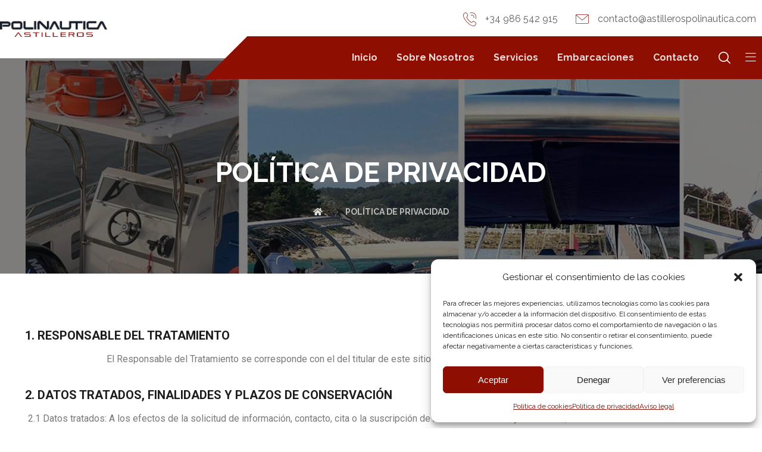

--- FILE ---
content_type: text/html; charset=UTF-8
request_url: https://astillerospolinautica.com/politica-privacidad/
body_size: 21663
content:
<!DOCTYPE html>
				<html lang="es">
				<head>

					<meta http-equiv="Content-Type" content="text/html; charset=UTF-8"/>

					<meta name="viewport" content="width=device-width, initial-scale=1.0, minimum-scale=1.0"/><meta name='robots' content='index, follow, max-image-preview:large, max-snippet:-1, max-video-preview:-1' />

	<!-- This site is optimized with the Yoast SEO plugin v23.2 - https://yoast.com/wordpress/plugins/seo/ -->
	<title>Política de privacidad - Astilleros Polináutica</title>
	<link rel="canonical" href="https://astillerospolinautica.com/politica-privacidad/" />
	<meta property="og:locale" content="es_ES" />
	<meta property="og:type" content="article" />
	<meta property="og:title" content="Política de privacidad - Astilleros Polináutica" />
	<meta property="og:description" content="1. RESPONSABLE DEL TRATAMIENTO El Responsable del Tratamiento se corresponde con ..." />
	<meta property="og:url" content="https://astillerospolinautica.com/politica-privacidad/" />
	<meta property="og:site_name" content="Astilleros Polináutica" />
	<meta property="article:modified_time" content="2023-07-06T15:05:49+00:00" />
	<meta name="twitter:card" content="summary_large_image" />
	<meta name="twitter:label1" content="Tiempo de lectura" />
	<meta name="twitter:data1" content="3 minutos" />
	<script type="application/ld+json" class="yoast-schema-graph">{"@context":"https://schema.org","@graph":[{"@type":"WebPage","@id":"https://astillerospolinautica.com/politica-privacidad/","url":"https://astillerospolinautica.com/politica-privacidad/","name":"Política de privacidad - Astilleros Polináutica","isPartOf":{"@id":"https://astillerospolinautica.com/#website"},"datePublished":"2022-11-15T15:50:39+00:00","dateModified":"2023-07-06T15:05:49+00:00","breadcrumb":{"@id":"https://astillerospolinautica.com/politica-privacidad/#breadcrumb"},"inLanguage":"es","potentialAction":[{"@type":"ReadAction","target":["https://astillerospolinautica.com/politica-privacidad/"]}]},{"@type":"BreadcrumbList","@id":"https://astillerospolinautica.com/politica-privacidad/#breadcrumb","itemListElement":[{"@type":"ListItem","position":1,"name":"Inicio","item":"https://astillerospolinautica.com/"},{"@type":"ListItem","position":2,"name":"Política de privacidad"}]},{"@type":"WebSite","@id":"https://astillerospolinautica.com/#website","url":"https://astillerospolinautica.com/","name":"Astilleros Polináutica","description":"Construcción y mantenimiento de embarcaciones","publisher":{"@id":"https://astillerospolinautica.com/#organization"},"potentialAction":[{"@type":"SearchAction","target":{"@type":"EntryPoint","urlTemplate":"https://astillerospolinautica.com/?s={search_term_string}"},"query-input":"required name=search_term_string"}],"inLanguage":"es"},{"@type":"Organization","@id":"https://astillerospolinautica.com/#organization","name":"Astilleros Polináutica","url":"https://astillerospolinautica.com/","logo":{"@type":"ImageObject","inLanguage":"es","@id":"https://astillerospolinautica.com/#/schema/logo/image/","url":"https://astillerospolinautica.com/wp-content/uploads/2022/12/LOGO-2019-POLINAUTICA.png","contentUrl":"https://astillerospolinautica.com/wp-content/uploads/2022/12/LOGO-2019-POLINAUTICA.png","width":2978,"height":440,"caption":"Astilleros Polináutica"},"image":{"@id":"https://astillerospolinautica.com/#/schema/logo/image/"}}]}</script>
	<!-- / Yoast SEO plugin. -->


<link rel='dns-prefetch' href='//fonts.googleapis.com' />
<link rel="alternate" type="application/rss+xml" title="Astilleros Polináutica &raquo; Feed" href="https://astillerospolinautica.com/feed/" />
<link rel="alternate" type="application/rss+xml" title="Astilleros Polináutica &raquo; Feed de los comentarios" href="https://astillerospolinautica.com/comments/feed/" />
<link rel="alternate" title="oEmbed (JSON)" type="application/json+oembed" href="https://astillerospolinautica.com/wp-json/oembed/1.0/embed?url=https%3A%2F%2Fastillerospolinautica.com%2Fpolitica-privacidad%2F" />
<link rel="alternate" title="oEmbed (XML)" type="text/xml+oembed" href="https://astillerospolinautica.com/wp-json/oembed/1.0/embed?url=https%3A%2F%2Fastillerospolinautica.com%2Fpolitica-privacidad%2F&#038;format=xml" />
<style id='wp-img-auto-sizes-contain-inline-css'>
img:is([sizes=auto i],[sizes^="auto," i]){contain-intrinsic-size:3000px 1500px}
/*# sourceURL=wp-img-auto-sizes-contain-inline-css */
</style>
<style id='wp-emoji-styles-inline-css'>

	img.wp-smiley, img.emoji {
		display: inline !important;
		border: none !important;
		box-shadow: none !important;
		height: 1em !important;
		width: 1em !important;
		margin: 0 0.07em !important;
		vertical-align: -0.1em !important;
		background: none !important;
		padding: 0 !important;
	}
/*# sourceURL=wp-emoji-styles-inline-css */
</style>
<link rel='stylesheet' id='wp-block-library-css' href='https://astillerospolinautica.com/wp-includes/css/dist/block-library/style.min.css?ver=6.9' media='all' />
<style id='global-styles-inline-css'>
:root{--wp--preset--aspect-ratio--square: 1;--wp--preset--aspect-ratio--4-3: 4/3;--wp--preset--aspect-ratio--3-4: 3/4;--wp--preset--aspect-ratio--3-2: 3/2;--wp--preset--aspect-ratio--2-3: 2/3;--wp--preset--aspect-ratio--16-9: 16/9;--wp--preset--aspect-ratio--9-16: 9/16;--wp--preset--color--black: #000000;--wp--preset--color--cyan-bluish-gray: #abb8c3;--wp--preset--color--white: #ffffff;--wp--preset--color--pale-pink: #f78da7;--wp--preset--color--vivid-red: #cf2e2e;--wp--preset--color--luminous-vivid-orange: #ff6900;--wp--preset--color--luminous-vivid-amber: #fcb900;--wp--preset--color--light-green-cyan: #7bdcb5;--wp--preset--color--vivid-green-cyan: #00d084;--wp--preset--color--pale-cyan-blue: #8ed1fc;--wp--preset--color--vivid-cyan-blue: #0693e3;--wp--preset--color--vivid-purple: #9b51e0;--wp--preset--gradient--vivid-cyan-blue-to-vivid-purple: linear-gradient(135deg,rgb(6,147,227) 0%,rgb(155,81,224) 100%);--wp--preset--gradient--light-green-cyan-to-vivid-green-cyan: linear-gradient(135deg,rgb(122,220,180) 0%,rgb(0,208,130) 100%);--wp--preset--gradient--luminous-vivid-amber-to-luminous-vivid-orange: linear-gradient(135deg,rgb(252,185,0) 0%,rgb(255,105,0) 100%);--wp--preset--gradient--luminous-vivid-orange-to-vivid-red: linear-gradient(135deg,rgb(255,105,0) 0%,rgb(207,46,46) 100%);--wp--preset--gradient--very-light-gray-to-cyan-bluish-gray: linear-gradient(135deg,rgb(238,238,238) 0%,rgb(169,184,195) 100%);--wp--preset--gradient--cool-to-warm-spectrum: linear-gradient(135deg,rgb(74,234,220) 0%,rgb(151,120,209) 20%,rgb(207,42,186) 40%,rgb(238,44,130) 60%,rgb(251,105,98) 80%,rgb(254,248,76) 100%);--wp--preset--gradient--blush-light-purple: linear-gradient(135deg,rgb(255,206,236) 0%,rgb(152,150,240) 100%);--wp--preset--gradient--blush-bordeaux: linear-gradient(135deg,rgb(254,205,165) 0%,rgb(254,45,45) 50%,rgb(107,0,62) 100%);--wp--preset--gradient--luminous-dusk: linear-gradient(135deg,rgb(255,203,112) 0%,rgb(199,81,192) 50%,rgb(65,88,208) 100%);--wp--preset--gradient--pale-ocean: linear-gradient(135deg,rgb(255,245,203) 0%,rgb(182,227,212) 50%,rgb(51,167,181) 100%);--wp--preset--gradient--electric-grass: linear-gradient(135deg,rgb(202,248,128) 0%,rgb(113,206,126) 100%);--wp--preset--gradient--midnight: linear-gradient(135deg,rgb(2,3,129) 0%,rgb(40,116,252) 100%);--wp--preset--font-size--small: 13px;--wp--preset--font-size--medium: 20px;--wp--preset--font-size--large: 36px;--wp--preset--font-size--x-large: 42px;--wp--preset--spacing--20: 0.44rem;--wp--preset--spacing--30: 0.67rem;--wp--preset--spacing--40: 1rem;--wp--preset--spacing--50: 1.5rem;--wp--preset--spacing--60: 2.25rem;--wp--preset--spacing--70: 3.38rem;--wp--preset--spacing--80: 5.06rem;--wp--preset--shadow--natural: 6px 6px 9px rgba(0, 0, 0, 0.2);--wp--preset--shadow--deep: 12px 12px 50px rgba(0, 0, 0, 0.4);--wp--preset--shadow--sharp: 6px 6px 0px rgba(0, 0, 0, 0.2);--wp--preset--shadow--outlined: 6px 6px 0px -3px rgb(255, 255, 255), 6px 6px rgb(0, 0, 0);--wp--preset--shadow--crisp: 6px 6px 0px rgb(0, 0, 0);}:where(.is-layout-flex){gap: 0.5em;}:where(.is-layout-grid){gap: 0.5em;}body .is-layout-flex{display: flex;}.is-layout-flex{flex-wrap: wrap;align-items: center;}.is-layout-flex > :is(*, div){margin: 0;}body .is-layout-grid{display: grid;}.is-layout-grid > :is(*, div){margin: 0;}:where(.wp-block-columns.is-layout-flex){gap: 2em;}:where(.wp-block-columns.is-layout-grid){gap: 2em;}:where(.wp-block-post-template.is-layout-flex){gap: 1.25em;}:where(.wp-block-post-template.is-layout-grid){gap: 1.25em;}.has-black-color{color: var(--wp--preset--color--black) !important;}.has-cyan-bluish-gray-color{color: var(--wp--preset--color--cyan-bluish-gray) !important;}.has-white-color{color: var(--wp--preset--color--white) !important;}.has-pale-pink-color{color: var(--wp--preset--color--pale-pink) !important;}.has-vivid-red-color{color: var(--wp--preset--color--vivid-red) !important;}.has-luminous-vivid-orange-color{color: var(--wp--preset--color--luminous-vivid-orange) !important;}.has-luminous-vivid-amber-color{color: var(--wp--preset--color--luminous-vivid-amber) !important;}.has-light-green-cyan-color{color: var(--wp--preset--color--light-green-cyan) !important;}.has-vivid-green-cyan-color{color: var(--wp--preset--color--vivid-green-cyan) !important;}.has-pale-cyan-blue-color{color: var(--wp--preset--color--pale-cyan-blue) !important;}.has-vivid-cyan-blue-color{color: var(--wp--preset--color--vivid-cyan-blue) !important;}.has-vivid-purple-color{color: var(--wp--preset--color--vivid-purple) !important;}.has-black-background-color{background-color: var(--wp--preset--color--black) !important;}.has-cyan-bluish-gray-background-color{background-color: var(--wp--preset--color--cyan-bluish-gray) !important;}.has-white-background-color{background-color: var(--wp--preset--color--white) !important;}.has-pale-pink-background-color{background-color: var(--wp--preset--color--pale-pink) !important;}.has-vivid-red-background-color{background-color: var(--wp--preset--color--vivid-red) !important;}.has-luminous-vivid-orange-background-color{background-color: var(--wp--preset--color--luminous-vivid-orange) !important;}.has-luminous-vivid-amber-background-color{background-color: var(--wp--preset--color--luminous-vivid-amber) !important;}.has-light-green-cyan-background-color{background-color: var(--wp--preset--color--light-green-cyan) !important;}.has-vivid-green-cyan-background-color{background-color: var(--wp--preset--color--vivid-green-cyan) !important;}.has-pale-cyan-blue-background-color{background-color: var(--wp--preset--color--pale-cyan-blue) !important;}.has-vivid-cyan-blue-background-color{background-color: var(--wp--preset--color--vivid-cyan-blue) !important;}.has-vivid-purple-background-color{background-color: var(--wp--preset--color--vivid-purple) !important;}.has-black-border-color{border-color: var(--wp--preset--color--black) !important;}.has-cyan-bluish-gray-border-color{border-color: var(--wp--preset--color--cyan-bluish-gray) !important;}.has-white-border-color{border-color: var(--wp--preset--color--white) !important;}.has-pale-pink-border-color{border-color: var(--wp--preset--color--pale-pink) !important;}.has-vivid-red-border-color{border-color: var(--wp--preset--color--vivid-red) !important;}.has-luminous-vivid-orange-border-color{border-color: var(--wp--preset--color--luminous-vivid-orange) !important;}.has-luminous-vivid-amber-border-color{border-color: var(--wp--preset--color--luminous-vivid-amber) !important;}.has-light-green-cyan-border-color{border-color: var(--wp--preset--color--light-green-cyan) !important;}.has-vivid-green-cyan-border-color{border-color: var(--wp--preset--color--vivid-green-cyan) !important;}.has-pale-cyan-blue-border-color{border-color: var(--wp--preset--color--pale-cyan-blue) !important;}.has-vivid-cyan-blue-border-color{border-color: var(--wp--preset--color--vivid-cyan-blue) !important;}.has-vivid-purple-border-color{border-color: var(--wp--preset--color--vivid-purple) !important;}.has-vivid-cyan-blue-to-vivid-purple-gradient-background{background: var(--wp--preset--gradient--vivid-cyan-blue-to-vivid-purple) !important;}.has-light-green-cyan-to-vivid-green-cyan-gradient-background{background: var(--wp--preset--gradient--light-green-cyan-to-vivid-green-cyan) !important;}.has-luminous-vivid-amber-to-luminous-vivid-orange-gradient-background{background: var(--wp--preset--gradient--luminous-vivid-amber-to-luminous-vivid-orange) !important;}.has-luminous-vivid-orange-to-vivid-red-gradient-background{background: var(--wp--preset--gradient--luminous-vivid-orange-to-vivid-red) !important;}.has-very-light-gray-to-cyan-bluish-gray-gradient-background{background: var(--wp--preset--gradient--very-light-gray-to-cyan-bluish-gray) !important;}.has-cool-to-warm-spectrum-gradient-background{background: var(--wp--preset--gradient--cool-to-warm-spectrum) !important;}.has-blush-light-purple-gradient-background{background: var(--wp--preset--gradient--blush-light-purple) !important;}.has-blush-bordeaux-gradient-background{background: var(--wp--preset--gradient--blush-bordeaux) !important;}.has-luminous-dusk-gradient-background{background: var(--wp--preset--gradient--luminous-dusk) !important;}.has-pale-ocean-gradient-background{background: var(--wp--preset--gradient--pale-ocean) !important;}.has-electric-grass-gradient-background{background: var(--wp--preset--gradient--electric-grass) !important;}.has-midnight-gradient-background{background: var(--wp--preset--gradient--midnight) !important;}.has-small-font-size{font-size: var(--wp--preset--font-size--small) !important;}.has-medium-font-size{font-size: var(--wp--preset--font-size--medium) !important;}.has-large-font-size{font-size: var(--wp--preset--font-size--large) !important;}.has-x-large-font-size{font-size: var(--wp--preset--font-size--x-large) !important;}
/*# sourceURL=global-styles-inline-css */
</style>

<style id='classic-theme-styles-inline-css'>
/*! This file is auto-generated */
.wp-block-button__link{color:#fff;background-color:#32373c;border-radius:9999px;box-shadow:none;text-decoration:none;padding:calc(.667em + 2px) calc(1.333em + 2px);font-size:1.125em}.wp-block-file__button{background:#32373c;color:#fff;text-decoration:none}
/*# sourceURL=/wp-includes/css/classic-themes.min.css */
</style>
<link rel='stylesheet' id='codevz-blocks-css' href='https://astillerospolinautica.com/wp-content/themes/xtra//assets/css/blocks.css?ver=6.9' media='all' />
<link rel='stylesheet' id='vc_font_awesome_5_shims-css' href='https://astillerospolinautica.com/wp-content/plugins/codevz-plus/admin/assets/css/font-awesome/css/v4-shims.min.css?ver=5.11.2' media='all' />
<link rel='stylesheet' id='vc_font_awesome_5-css' href='https://astillerospolinautica.com/wp-content/plugins/codevz-plus/admin/assets/css/font-awesome/css/all.min.css?ver=5.11.2' media='all' />
<link rel='stylesheet' id='cz-icons-pack-css' href='https://astillerospolinautica.com/wp-content/plugins/codevz-plus/admin/fields/codevz_fields/icons/czicons.css?ver=4.4.17' media='all' />
<link rel='stylesheet' id='contact-form-7-css' href='https://astillerospolinautica.com/wp-content/plugins/contact-form-7/includes/css/styles.css?ver=5.9.8' media='all' />
<link rel='stylesheet' id='wpa-css-css' href='https://astillerospolinautica.com/wp-content/plugins/honeypot/includes/css/wpa.css?ver=2.2.02' media='all' />
<link rel='stylesheet' id='cmplz-general-css' href='https://astillerospolinautica.com/wp-content/plugins/complianz-gdpr/assets/css/cookieblocker.min.css?ver=1723802142' media='all' />
<link rel='stylesheet' id='codevz-css' href='https://astillerospolinautica.com/wp-content/themes/xtra/assets/css/core.css?ver=4.4.17' media='all' />
<link rel='stylesheet' id='codevz-laptop-css' href='https://astillerospolinautica.com/wp-content/themes/xtra/assets/css/core-laptop.css?ver=4.4.17' media='screen and (max-width: 1024px)' />
<link rel='stylesheet' id='codevz-tablet-css' href='https://astillerospolinautica.com/wp-content/themes/xtra/assets/css/core-tablet.css?ver=4.4.17' media='screen and (max-width: 768px)' />
<link rel='stylesheet' id='codevz-mobile-css' href='https://astillerospolinautica.com/wp-content/themes/xtra/assets/css/core-mobile.css?ver=4.4.17' media='screen and (max-width: 480px)' />
<link rel='stylesheet' id='google-font-raleway-css' href='https://fonts.googleapis.com/css?family=Raleway%3A300%2C400%2C700&#038;ver=6.9' media='all' />
<link rel='stylesheet' id='codevz-mobile-fixed-nav-css' href='https://astillerospolinautica.com/wp-content/plugins/codevz-plus/assets/css/mobile-nav.css?ver=4.4.17' media='all' />
<link rel='stylesheet' id='codevz-plus-css' href='https://astillerospolinautica.com/wp-content/plugins/codevz-plus/assets/css/codevzplus.css?ver=4.4.17' media='all' />
<link rel='stylesheet' id='codevz-plus-tablet-css' href='https://astillerospolinautica.com/wp-content/plugins/codevz-plus/assets/css/codevzplus-tablet.css?ver=4.4.17' media='screen and (max-width: 768px)' />
<link rel='stylesheet' id='codevz-plus-mobile-css' href='https://astillerospolinautica.com/wp-content/plugins/codevz-plus/assets/css/codevzplus-mobile.css?ver=4.4.17' media='screen and (max-width: 480px)' />
<link rel='stylesheet' id='elementor-icons-css' href='https://astillerospolinautica.com/wp-content/plugins/elementor/assets/lib/eicons/css/elementor-icons.min.css?ver=5.16.0' media='all' />
<link rel='stylesheet' id='elementor-frontend-css' href='https://astillerospolinautica.com/wp-content/plugins/elementor/assets/css/frontend-lite.min.css?ver=3.8.1' media='all' />
<link rel='stylesheet' id='elementor-post-14-css' href='https://astillerospolinautica.com/wp-content/uploads/elementor/css/post-14.css?ver=1692961027' media='all' />
<link rel='stylesheet' id='elementor-global-css' href='https://astillerospolinautica.com/wp-content/uploads/elementor/css/global.css?ver=1692961027' media='all' />
<link rel='stylesheet' id='xtra-elementor-front-css' href='https://astillerospolinautica.com/wp-content/plugins/codevz-plus/assets/css/elementor.css?ver=4.4.17' media='all' />
<link rel='stylesheet' id='google-fonts-1-css' href='https://fonts.googleapis.com/css?family=Roboto%3A100%2C100italic%2C200%2C200italic%2C300%2C300italic%2C400%2C400italic%2C500%2C500italic%2C600%2C600italic%2C700%2C700italic%2C800%2C800italic%2C900%2C900italic%7CRoboto+Slab%3A100%2C100italic%2C200%2C200italic%2C300%2C300italic%2C400%2C400italic%2C500%2C500italic%2C600%2C600italic%2C700%2C700italic%2C800%2C800italic%2C900%2C900italic&#038;display=swap&#038;ver=6.9' media='all' />
<script src="https://astillerospolinautica.com/wp-includes/js/jquery/jquery.min.js?ver=3.7.1" id="jquery-core-js"></script>
<script src="https://astillerospolinautica.com/wp-includes/js/jquery/jquery-migrate.min.js?ver=3.4.1" id="jquery-migrate-js"></script>
<script src="https://astillerospolinautica.com/wp-content/plugins/sticky-menu-or-anything-on-scroll/assets/js/jq-sticky-anything.min.js?ver=2.1.1" id="stickyAnythingLib-js"></script>
<link rel="https://api.w.org/" href="https://astillerospolinautica.com/wp-json/" /><link rel="alternate" title="JSON" type="application/json" href="https://astillerospolinautica.com/wp-json/wp/v2/pages/3" /><link rel="EditURI" type="application/rsd+xml" title="RSD" href="https://astillerospolinautica.com/xmlrpc.php?rsd" />
<meta name="generator" content="WordPress 6.9" />
<link rel='shortlink' href='https://astillerospolinautica.com/?p=3' />
<meta name="format-detection" content="telephone=no">
<!-- start Simple Custom CSS and JS -->
<style>
.kit-container{
	padding-top: 6rem;
	padding-bottom: 2rem;
}

.kit-columna p{
	font-size: 0.8rem;
    color: #f5f5f5;
    text-align: center;
}

.kit-columna{
	padding: 4px;
}
.kit-columna img{
	min-width: 600px;
}
footer section{
	max-width: 1200px;
    margin: 0 auto;
}

/*MEDIAQUERIES*/
.kit-container {
  display: flex;
  justify-content: space-evenly;
}

.kit-columna {
  flex-basis: 50%;
}

img {
  max-width: 100%;
  height: auto;
}

p {
  text-align: center;
}

@media (max-width: 767px) {
  .kit-container {
    flex-wrap: wrap;
  }

  .kit-columna {
    flex-basis: 100%;
    margin-bottom: 20px;
  }
}

@media (min-width: 768px) and (max-width: 1024px) {
  .kit-container {
    flex-wrap: wrap;
  }
	
  .kit-columna {
    flex-basis: 100%;
    margin-bottom: 20px;
  }
}
</style>
<!-- end Simple Custom CSS and JS -->
<!-- start Simple Custom CSS and JS -->
<script>
jQuery(document).ready(function( $ ){
  // Crear la sección
  var nuevaSeccion = $('<section></section>');
  
  // Crear el contenedor de columnas
  var columnContainer = $('<div class="kit-container"></div>');
  
  // Crear la primera columna
  var columna1 = $('<div class="kit-columna"></div>');
  columna1.append('<img src="/wp-content/uploads/2023/07/banner-kit-digital.jpg" alt="Imagen">');
  
  // Crear la segunda columna
  var columna2 = $('<div class="kit-columna"></div>');
  columna2.append('<p>«Financiado por la Unión Europea – NextGenerationEU. Sin embargo, los puntos de vista y las opiniones expresadas son únicamente los del autor o autores y no reflejan necesariamente los de la Unión Europea o la Comisión Europea. Ni la Unión Europea ni la Comisión Europea pueden ser consideradas responsables de las mismas»</p>');
  
  // Añadir las columnas al contenedor de columnas
  columnContainer.append(columna1);
  columnContainer.append(columna2);
  
  // Añadir el contenedor de columnas a la sección
  nuevaSeccion.append(columnContainer);
  
  // Aplicar flexbox al contenedor de columnas
  columnContainer.css('display', 'flex');
  columnContainer.css('justify-content', 'space-evenly');
  
  // Insertar la sección después del div con clase "cz_middle_footer"
  $('.cz_middle_footer').after(nuevaSeccion);
});
</script>
<!-- end Simple Custom CSS and JS -->

		<!-- GA Google Analytics @ https://m0n.co/ga -->
		<script type="text/plain" data-service="google-analytics" data-category="statistics" async data-cmplz-src="https://www.googletagmanager.com/gtag/js?id=G-X9G8QQMKWT"></script>
		<script>
			window.dataLayer = window.dataLayer || [];
			function gtag(){dataLayer.push(arguments);}
			gtag('js', new Date());
			gtag('config', 'G-X9G8QQMKWT');
		</script>

				<style>.cmplz-hidden {
					display: none !important;
				}</style><meta name="generator" content="Powered by Slider Revolution 6.6.9 - responsive, Mobile-Friendly Slider Plugin for WordPress with comfortable drag and drop interface." />
<link rel="icon" href="https://astillerospolinautica.com/wp-content/uploads/2022/12/cropped-favicon-P-32x32.jpg" sizes="32x32" />
<link rel="icon" href="https://astillerospolinautica.com/wp-content/uploads/2022/12/cropped-favicon-P-192x192.jpg" sizes="192x192" />
<link rel="apple-touch-icon" href="https://astillerospolinautica.com/wp-content/uploads/2022/12/cropped-favicon-P-180x180.jpg" />
<meta name="msapplication-TileImage" content="https://astillerospolinautica.com/wp-content/uploads/2022/12/cropped-favicon-P-270x270.jpg" />
<style id="codevz-inline-css" data-noptimize>.admin-bar .cz_fixed_top_border{top:32px}.admin-bar i.offcanvas-close {top: 32px}.admin-bar .offcanvas_area, .admin-bar .hidden_top_bar{margin-top: 32px}.admin-bar .header_5,.admin-bar .onSticky{top: 32px}@media screen and (max-width:768px) {.admin-bar .header_5,.admin-bar .onSticky,.admin-bar .cz_fixed_top_border,.admin-bar i.offcanvas-close {top: 46px}.admin-bar .onSticky {top: 0}.admin-bar .offcanvas_area,.admin-bar .offcanvas_area,.admin-bar .hidden_top_bar{margin-top:46px;height:calc(100% - 46px);}}

/* Theme color */a:hover, .sf-menu > .cz.current_menu > a, .sf-menu > .cz .cz.current_menu > a,.sf-menu > .current-menu-parent > a,.comment-text .star-rating span,.codevz-404 span {color: #8e0e02} 
form button, .button, #edd-purchase-button, .edd-submit, .edd-submit.button.blue, .edd-submit.button.blue:hover, .edd-submit.button.blue:focus, [type=submit].edd-submit, .sf-menu > .cz > a:before,.sf-menu > .cz > a:before,
.post-password-form input[type="submit"], .wpcf7-submit, .submit_user, 
#commentform #submit, .commentlist li.bypostauthor > .comment-body:after,.commentlist li.comment-author-admin > .comment-body:after, 
 .pagination .current, .pagination > b, .pagination a:hover, .page-numbers .current, .page-numbers a:hover, .pagination .next:hover, 
.pagination .prev:hover, input[type=submit], .sticky:before, .commentlist li.comment-author-admin .fn,
input[type=submit],input[type=button],.cz_header_button,.cz_default_portfolio a,
.cz_readmore, .more-link, a.cz_btn, div.cz_btn  {background-color: #8e0e02}
.cs_load_more_doing, div.wpcf7 .wpcf7-form .ajax-loader {border-right-color: #8e0e02}
input:focus,textarea:focus,select:focus {border-color: #8e0e02 !important}
::selection {background-color: #8e0e02;color: #fff}
::-moz-selection {background-color: #8e0e02;color: #fff}

/* Custom */.services {
    transition: all .2s ease-in-out;
}
.rtl .cz_shape_1{margin-right:-25px}

/* Dynamic  */.widget{background-color:rgba(255,255,255,0.01);padding-top:40px;padding-bottom:0px;margin-bottom:0px;border-style:none;border-width:1px;border-color:#d8d8d8;border-radius:3px}.widget > h4, .sidebar_inner .widget_block > div > div > h2{font-size:16px;color:#ffffff;font-weight:600;text-transform:uppercase;background-color:#8e0e02;padding:12px 20px;margin-bottom:30px;border-style:solid;border-top-width:1px;border-bottom-width:1px;border-color:#8e0e02}#menu_header_1 > .cz > a:before{background-color:#8e0e02}#menu_header_2 .cz .sub-menu:not(.cz_megamenu_inner_ul),#menu_header_2 .cz_megamenu_inner_ul .cz_megamenu_inner_ul{background-color:#ffffff;padding-top:24px;padding-bottom:24px;margin-top:0px;margin-left:30px;border-style:solid;border-top-width:1px;border-color:#eaeaea;border-radius:3px;box-shadow:0px 9px 20px 0px rgba(0,0,0,0.13)}#menu_header_2 .cz .cz a{font-size:14px;color:#353535;font-weight:400;padding-right:24px;padding-left:24px}#menu_header_2 .cz .cz a:hover,#menu_header_2 .cz .cz:hover > a,#menu_header_2 .cz .cz.current_menu > a,#menu_header_2 .cz .current_menu > .current_menu{color:#ffffff}.onSticky{background-color:#ffffff !important}#menu_header_4 > .cz > a{color:rgba(255,255,255,0.7);border-style:solid;border-color:rgba(255,255,255,0.05)}#menu_header_4 > .cz > a:hover,#menu_header_4 > .cz:hover > a,#menu_header_4 > .cz.current_menu > a,#menu_header_4 > .current-menu-parent > a{color:#8e0e02}#menu_header_4 .cz .cz a{color:rgba(255,255,255,0.6)}#menu_header_4 .cz .cz a:hover,#menu_header_4 .cz .cz:hover > a,#menu_header_4 .cz .cz.current_menu > a,#menu_header_4 .cz .current_menu > .current_menu{color:#8e0e02}.page_title,.header_onthe_cover .page_title{text-transform:uppercase;background-image:linear-gradient(90deg,rgba(0,0,0,0.5),rgba(0,0,0,0.5)),url(https://astillerospolinautica.com/wp-content/uploads/2023/08/astilleros-polinautica-embarcaciones-1.jpg);padding-top:190px;padding-bottom:120px}.page_title .section_title{font-size:46px;color:#ffffff;font-weight:700}.page_title a,.page_title i{color:rgba(255,255,255,0.85)}.breadcrumbs{padding-bottom:0px;margin-top:20px;margin-bottom:0px}.cz_middle_footer{padding-top:90px;padding-bottom:45px}.footer_widget{color:rgba(255,255,255,0.75);padding:0px;margin-top:0px}.cz_middle_footer a{font-size:15px;color:rgba(255,255,255,0.72);line-height: 2}.cz_middle_footer a:hover{color:#8e0e02}.footer_2{background-color:#ffffff}i.backtotop{font-size:18px;color:#000000;background-color:#ffffff;border-style:none;border-width:0px;border-radius:0px;box-shadow:0px 6px 40px 0px rgba(0,0,0,0.2);z-index:9}i.fixed_contact{color:#8e0e02;margin-right:3px;border-style:none;border-radius:50px 0 0 50px ;box-shadow:0px 0px 10px rgba(0,0,0,0.15)}.footer_widget > h4, footer .widget_block > div > div > h2{font-size:20px;color:#ffffff;text-transform:uppercase;border-style:solid;border-width:0 0 1px}.woocommerce ul.products li.product a img{border-style:solid;border-color:rgba(0,0,0,0.27);border-radius:2px}.woocommerce ul.products li.product .woocommerce-loop-category__title, .woocommerce ul.products li.product .woocommerce-loop-product__title, .woocommerce ul.products li.product h3,.woocommerce.woo-template-2 ul.products li.product .woocommerce-loop-category__title, .woocommerce.woo-template-2 ul.products li.product .woocommerce-loop-product__title, .woocommerce.woo-template-2 ul.products li.product h3{margin-top:15px}.woocommerce ul.products li.product .star-rating{display:none}.woocommerce ul.products li.product .button.add_to_cart_button, .woocommerce ul.products li.product .button[class*="product_type_"]{font-size:14px;font-weight:400;background-color:#8e0e02;border-radius:4px;position:absolute;bottom:100px;left:calc(50% - 75px);opacity:0}.woocommerce span.onsale, .woocommerce ul.products li.product .onsale,.woocommerce.single span.onsale, .woocommerce.single ul.products li.product .onsale{font-size:10px;color:#ffffff;font-weight:400;background-color:#079700;top:10px;left:10px}.woocommerce ul.products li.product .price{font-size:14px;color:#8e0e02;background-color:rgba(255,255,255,0.01);top:5px;right:5px}.woocommerce div.product .summary p.price, .woocommerce div.product .summary span.price{color:#8e0e02;font-weight:700}.tagcloud a:hover, .widget .tagcloud a:hover, .cz_post_cat a:hover{color:#ffffff;background-color:#8e0e02}.pagination a, .pagination > b, .pagination span, .page-numbers a, .page-numbers span, .woocommerce nav.woocommerce-pagination ul li a, .woocommerce nav.woocommerce-pagination ul li span{font-size:14px;color:#8e0e02;font-weight:700;padding:0px;margin-right:5px;border-style:solid;border-width:1px;border-color:rgba(142,14,2,0.25);border-radius:4px}#menu_header_2 .sub-menu .sub-menu:not(.cz_megamenu_inner_ul){margin-top:-22px;margin-left:0px}.cz-cpt-post .cz_readmore, .cz-cpt-post .more-link{color:rgba(255,255,255,0.8);border-radius:3px}.cz-cpt-post .cz_readmore:hover, .cz-cpt-post .more-link:hover{color:#ffffff;background-color:#8e0e02}.cz-cpt-post .cz_default_loop .cz_post_author_avatar img{padding:2px;border-style:solid;border-width:1px;border-color:#cccccc;border-radius:5px;box-shadow:none;width:42px}.cz-cpt-post .cz_default_loop .cz_post_author_name{font-size:14px;color:#000370;font-weight:600}.cz-cpt-post .cz_default_loop .cz_post_date{font-size:12px;font-style:italic}.cz-cpt-post .cz_default_loop .cz_post_title h3{font-size:28px;font-weight:500}.cz_default_loop.sticky > div{background-color:rgba(167,167,167,0.1);margin-bottom:40px;border-style:solid;border-width:2px;border-color:#000370;border-radius:6px}.cz-cpt-post .cz_default_loop > div{padding-bottom:40px;margin-bottom:40px;border-style:solid}.cz-cpt-post .cz_default_loop .cz_post_meta{border-width:0px 0px 0px 6px;border-color:#8e0e02;display:inline-block}#comments > h3,.content.cz_related_posts > h4,.cz_author_box h4,.related.products > h2,.upsells.products > h2,.up-sells.products > h2{font-size:22px}.next_prev{background-color:rgba(255,255,255,0.01);margin-bottom: 35px;border-style: solid;border-width:1px;border-color:#d8d8d8;border-radius:6px;padding:50px}.next_prev .previous i,.next_prev .next i{color:#000000;border-style:solid;border-width:1px;border-color:#e5e5e5;border-radius:4px}.next_prev .previous:hover i,.next_prev .next:hover i{color:#ffffff;background-color:#8e0e02}.next_prev h4{margin-right:8px;margin-left:8px} .content .xtra-post-title{font-size:32px}.single .content .xtra-post-title{font-size:32px}form button,.comment-form button,a.cz_btn,div.cz_btn,a.cz_btn_half_to_fill:before,a.cz_btn_half_to_fill_v:before,a.cz_btn_half_to_fill:after,a.cz_btn_half_to_fill_v:after,a.cz_btn_unroll_v:before, a.cz_btn_unroll_h:before,a.cz_btn_fill_up:before,a.cz_btn_fill_down:before,a.cz_btn_fill_left:before,a.cz_btn_fill_right:before,.wpcf7-submit,input[type=submit],input[type=button],.button,.cz_header_button,.woocommerce a.button,.woocommerce input.button,.woocommerce #respond input#submit.alt,.woocommerce a.button.alt,.woocommerce button.button.alt,.woocommerce input.button.alt,.woocommerce #respond input#submit, .woocommerce a.button, .woocommerce button.button, .woocommerce input.button, #edd-purchase-button, .edd-submit, [type=submit].edd-submit, .edd-submit.button.blue,.woocommerce #payment #place_order, .woocommerce-page #payment #place_order,.woocommerce button.button:disabled, .woocommerce button.button:disabled[disabled], .woocommerce a.button.wc-forward,.wp-block-search .wp-block-search__button{color:#ffffff;background-color:#8e0e02;padding-top:14px;padding-bottom:14px;border-radius:0px}input,textarea,select,.qty,.woocommerce-input-wrapper .select2-selection--single,#add_payment_method table.cart td.actions .coupon .input-text, .woocommerce-cart table.cart td.actions .coupon .input-text, .woocommerce-checkout table.cart td.actions .coupon .input-text{color:#000000;border-style:solid;border-color:rgba(29,29,29,0.5);border-radius:0px}.pagination .current, .pagination > b, .pagination a:hover, .page-numbers .current, .page-numbers a:hover, .pagination .next:hover, .pagination .prev:hover, .woocommerce nav.woocommerce-pagination ul li a:focus, .woocommerce nav.woocommerce-pagination ul li a:hover, .woocommerce nav.woocommerce-pagination ul li span.current{color:#ffffff}#menu_header_2 .cz_parent_megamenu > [class^="cz_megamenu_"] > .cz, .cz_parent_megamenu > [class*=" cz_megamenu_"] > .cz{padding-right:10px;padding-left:10px;margin-top:10px;margin-bottom:10px;border-style:solid;border-left-width:1px;border-color:rgba(255,255,255,0.1)}#menu_header_2 .cz .cz h6{font-size:18px;margin-top:-10px}.cz-cpt-post .cz_post_image, .cz-cpt-post .cz_post_svg{border-radius:4px}.cz-cpt-post .cz_default_loop .cz_post_excerpt{font-size:13px;line-height:24px}#menu_header_1 > .cz > a{font-size:16px;color:rgba(142,14,2,0.8);padding-top:10px;padding-bottom:10px}#menu_header_1 .cz .sub-menu:not(.cz_megamenu_inner_ul),#menu_header_1 .cz_megamenu_inner_ul .cz_megamenu_inner_ul{background-color:#1d1d1d;box-shadow:0px 10px 60px 0px rgba(0,0,0,0.2)}#menu_header_1 .cz .cz a{color:rgba(142,14,2,0.8)}#menu_header_1 .cz .cz a:hover,#menu_header_1 .cz .cz:hover > a,#menu_header_1 .cz .cz.current_menu > a,#menu_header_1 .cz .current_menu > .current_menu{color:#8e0e02}.header_3 .row{margin-top:-2px;margin-bottom:-35px}.header_3 .elms_right{background-color:#8e0e02}#menu_header_3 > .cz > a{font-size:16px;color:rgba(255,255,255,0.85);padding:10px 0px;margin-right:16px;margin-left:16px}#menu_header_3 > .cz > a:hover,#menu_header_3 > .cz:hover > a,#menu_header_3 > .cz.current_menu > a,#menu_header_3 > .current-menu-parent > a{color:#ffffff}#menu_header_3 > .cz > a:before{background-color:#1d1d1d;width:100%;height:5px;top:-10px;left:0px}#menu_header_3 .cz .sub-menu:not(.cz_megamenu_inner_ul),#menu_header_3 .cz_megamenu_inner_ul .cz_megamenu_inner_ul{background-color:#1d1d1d;margin-top:10px;margin-right:12px;margin-left:12px;border-radius:0px}#menu_header_3 .cz .cz a{color:rgba(255,255,255,0.8);line-height:1.4}#menu_header_3 > .cz > a .cz_indicator{margin-top:-3px}#menu_header_4{background-color:rgba(29,29,29,0.85)}#menu_header_4 .cz .cz h6{color:rgba(255,255,255,0.7)}.xtra-fixed-mobile-nav{background-color:#1d1d1d}.xtra-fixed-mobile-nav a:hover,.xtra-fixed-mobile-nav .xtra-active{background-color:#000000}.xtra-fixed-mobile-nav a i, .xtra-fixed-mobile-nav a img{color:#8e0e02}#menu_header_1 > .cz > a:hover,#menu_header_1 > .cz:hover > a,#menu_header_1 > .cz.current_menu > a,#menu_header_1 > .current-menu-parent > a{color:#8e0e02}form button:hover,.comment-form button:hover,a.cz_btn:hover,div.cz_btn:hover,a.cz_btn_half_to_fill:hover:before, a.cz_btn_half_to_fill_v:hover:before,a.cz_btn_half_to_fill:hover:after, a.cz_btn_half_to_fill_v:hover:after,a.cz_btn_unroll_v:after, a.cz_btn_unroll_h:after,a.cz_btn_fill_up:after,a.cz_btn_fill_down:after,a.cz_btn_fill_left:after,a.cz_btn_fill_right:after,.wpcf7-submit:hover,input[type=submit]:hover,input[type=button]:hover,.button:hover,.cz_header_button:hover,.woocommerce a.button:hover,.woocommerce input.button:hover,.woocommerce #respond input#submit.alt:hover,.woocommerce a.button.alt:hover,.woocommerce button.button.alt:hover,.woocommerce input.button.alt:hover,.woocommerce #respond input#submit:hover, .woocommerce a.button:hover, .woocommerce button.button:hover, .woocommerce input.button:hover, #edd-purchase-button:hover, .edd-submit:hover, [type=submit].edd-submit:hover, .edd-submit.button.blue:hover, .edd-submit.button.blue:focus,.woocommerce #payment #place_order:hover, .woocommerce-page #payment #place_order:hover,.woocommerce div.product form.cart .button:hover,.woocommerce button.button:disabled:hover, .woocommerce button.button:disabled[disabled]:hover, .woocommerce a.button.wc-forward:hover,.wp-block-search .wp-block-search__button:hover{background-color:#1d1d1d}[class*="cz_tooltip_"] [data-title]:after{font-size:12px;color:#ffffff;font-weight:600;background-color:#1d1d1d;padding:10px 15px;border-radius:0px;box-shadow:0px 10px 50px 0px #000}input:focus,textarea:focus,select:focus{border-style:solid !important;border-color:#8e0e02 !important}.sidebar_inner{padding-bottom:40px;margin-bottom:50px;border-style:solid;border-width:1px;border-color:rgba(29,29,29,0.2)}div.xtra-share{background-color:transparent;padding-top:20px;padding-bottom:20px;border-style:solid;border-width:1px;border-color:rgba(29,29,29,0.2);border-radius:0px}div.xtra-share a{color:#1d1d1d;margin-right:7px;margin-left:7px;opacity:1}div.xtra-share a:hover{color:#ffffff;background-color:#8e0e02}[class*="cz_tooltip_"] [data-title]:after{font-family:'Raleway'}body, body.rtl, .rtl form{font-family:'Raleway'}h1,h2,h3,h4,h5,h6{color:#1d1d1d;font-weight:700}body h2{font-size:42px}body h3{font-size:28px}.footer_widget > h4:before, footer .widget_block > div > div > h2:before{background-color:#8e0e02;width:35px;height:4px}.page_footer{background-color:#333333;margin-top:178px}i.backtotop:hover{color:#ffffff;background-color:#8e0e02}.cz-cpt-portfolio article .cz_post_icon{font-size:28px;color:#ffffff;background-color:transparent;border-radius:0px;position:absolute;top:0auto;right:-20px;bottom:-35px;left:auto}.cz-cpt-portfolio article .cz_post_icon:hover{color:#8e0e02}.cz-cpt-portfolio .cz_default_loop .cz_post_title h3{font-size:30px;color:#ffffff}.cz-cpt-portfolio .cz_default_loop .cz_post_author_avatar img{display:none}.cz-cpt-portfolio .cz_default_loop .cz_post_author_name{display:none}.cz-cpt-portfolio .cz_default_loop .cz_post_date{font-size:16px}

/* Responsive */@media screen and (max-width:1240px){#layout{width:100%!important}#layout.layout_1,#layout.layout_2{width:95%!important}.row{width:90% !important;padding:0}blockquote{padding:20px}footer .elms_center,footer .have_center .elms_left, footer .have_center .elms_center, footer .have_center .elms_right{float:none;display:block;text-align:center;margin:0 auto;flex:unset}}@media screen and (max-width:768px){}@media screen and (max-width:480px){}</style><script>function setREVStartSize(e){
			//window.requestAnimationFrame(function() {
				window.RSIW = window.RSIW===undefined ? window.innerWidth : window.RSIW;
				window.RSIH = window.RSIH===undefined ? window.innerHeight : window.RSIH;
				try {
					var pw = document.getElementById(e.c).parentNode.offsetWidth,
						newh;
					pw = pw===0 || isNaN(pw) || (e.l=="fullwidth" || e.layout=="fullwidth") ? window.RSIW : pw;
					e.tabw = e.tabw===undefined ? 0 : parseInt(e.tabw);
					e.thumbw = e.thumbw===undefined ? 0 : parseInt(e.thumbw);
					e.tabh = e.tabh===undefined ? 0 : parseInt(e.tabh);
					e.thumbh = e.thumbh===undefined ? 0 : parseInt(e.thumbh);
					e.tabhide = e.tabhide===undefined ? 0 : parseInt(e.tabhide);
					e.thumbhide = e.thumbhide===undefined ? 0 : parseInt(e.thumbhide);
					e.mh = e.mh===undefined || e.mh=="" || e.mh==="auto" ? 0 : parseInt(e.mh,0);
					if(e.layout==="fullscreen" || e.l==="fullscreen")
						newh = Math.max(e.mh,window.RSIH);
					else{
						e.gw = Array.isArray(e.gw) ? e.gw : [e.gw];
						for (var i in e.rl) if (e.gw[i]===undefined || e.gw[i]===0) e.gw[i] = e.gw[i-1];
						e.gh = e.el===undefined || e.el==="" || (Array.isArray(e.el) && e.el.length==0)? e.gh : e.el;
						e.gh = Array.isArray(e.gh) ? e.gh : [e.gh];
						for (var i in e.rl) if (e.gh[i]===undefined || e.gh[i]===0) e.gh[i] = e.gh[i-1];
											
						var nl = new Array(e.rl.length),
							ix = 0,
							sl;
						e.tabw = e.tabhide>=pw ? 0 : e.tabw;
						e.thumbw = e.thumbhide>=pw ? 0 : e.thumbw;
						e.tabh = e.tabhide>=pw ? 0 : e.tabh;
						e.thumbh = e.thumbhide>=pw ? 0 : e.thumbh;
						for (var i in e.rl) nl[i] = e.rl[i]<window.RSIW ? 0 : e.rl[i];
						sl = nl[0];
						for (var i in nl) if (sl>nl[i] && nl[i]>0) { sl = nl[i]; ix=i;}
						var m = pw>(e.gw[ix]+e.tabw+e.thumbw) ? 1 : (pw-(e.tabw+e.thumbw)) / (e.gw[ix]);
						newh =  (e.gh[ix] * m) + (e.tabh + e.thumbh);
					}
					var el = document.getElementById(e.c);
					if (el!==null && el) el.style.height = newh+"px";
					el = document.getElementById(e.c+"_wrapper");
					if (el!==null && el) {
						el.style.height = newh+"px";
						el.style.display = "block";
					}
				} catch(e){
					console.log("Failure at Presize of Slider:" + e)
				}
			//});
		  };</script>
		<style id="wp-custom-css">
			.cz_post_date time{
	display: none;
}

.cz_post_data{
	display: none !important;
}

rs-sbg-wrap > rs-sbg > canvas{
	background-color: black;
	opacity: 0.8 !important;
}

.cz_smart_details .cz_grid_item .cz_grid_details{
	display: inline-block !important
}

#comments{
	display:none;
}

.xtra-share{
	display:none;
}

small.cz_related_post_date{
	display:none;
}

/*EMBARCACIONES IMG FIT*/

a.cz_post_image img{
	object-fit: cover;
	min-height: 396px;
}


.elementor-widget-cz_service_box .services:hover .service_text{
	position:relative;
	bottom:32px;
}

/* TITLE BREADCRUMB */
.page_cover .page_title{
	padding-top: 160px;
	padding-bottom: 90px
}		</style>
		
				<link rel='stylesheet' id='rs-plugin-settings-css' href='https://astillerospolinautica.com/wp-content/plugins/revslider/public/assets/css/rs6.css?ver=6.6.9' media='all' />
<style id='rs-plugin-settings-inline-css'>
#rs-demo-id {}
/*# sourceURL=rs-plugin-settings-inline-css */
</style>
</head>

				<body data-cmplz=1 id="intro" class="privacy-policy wp-singular page-template-default page page-id-3 wp-embed-responsive wp-theme-xtra cz-cpt-post  cz_sticky theme-4.4.17 codevz-plus-4.4.17 clr cz-page-3 elementor-default elementor-kit-14 elementor-page elementor-page-3"  data-ajax="https://astillerospolinautica.com/wp-admin/admin-ajax.php">

				<div id="layout" class="clr layout_"><div class="inner_layout"><div class="cz_overlay" aria-hidden="true"></div><header id="site_header" class="page_header clr"><div class="header_2"><div class="row elms_row"><div class="clr"><div class="elms_left header_2_left"><div class="cz_elm logo_header_2_left_0 inner_logo_header_2_left_0" style="margin-top:35px;margin-bottom:0px;"><div class="logo_is_img logo"><a href="https://astillerospolinautica.com/" title="Construcción y mantenimiento de embarcaciones"><img src="data:image/svg+xml,%3Csvg%20xmlns%3D&#39;http%3A%2F%2Fwww.w3.org%2F2000%2Fsvg&#39;%20width=&#39;180&#39;%20height=&#39;27&#39;%20viewBox%3D&#39;0%200%20180%2027&#39;%2F%3E" data-czlz data-src="https://astillerospolinautica.com/wp-content/uploads/2022/12/LOGO-2019-POLINAUTICA.png" alt="Astilleros Polináutica" width="180" height="27" style="width: 180px"></a></div></div></div><div class="elms_right header_2_right"><div class="cz_elm icon_header_2_right_1 inner_icon_header_2_right_0" style="margin-top:15px;margin-right:10px;margin-bottom:15px;"><a class="elm_icon_text" href="mailto:contacto@astillerospolinautica.com" data-cz-style=".icon_header_2_right_1 .elm_icon_text:hover .it_text {color:#8e0e02 !important;}.icon_header_2_right_1 .elm_icon_text:hover &gt; i {color:#1d1d1d !important;}"><i class="fa czico-089-mail-1" style="font-size:22px;color:#8e0e02;margin-right:5px;" aria-hidden="true"></i><span class="it_text ml10" style="color:rgba(29,29,29,0.7);font-weight:500;">contacto@astillerospolinautica.com</span></a></div><div class="cz_elm icon_header_2_right_2 inner_icon_header_2_right_1" style="margin-top:15px;margin-right:30px;margin-bottom:15px;"><a class="elm_icon_text" href="tel:+34986542915" data-cz-style=".icon_header_2_right_2 .elm_icon_text:hover .it_text {color:#8e0e02 !important;}.icon_header_2_right_2 .elm_icon_text:hover &gt; i {color:#1d1d1d !important;}"><i class="fa czico-122-phone-call" style="font-size:22px;color:#8e0e02;margin-right:5px;" aria-hidden="true"></i><span class="it_text ml10" style="color:rgba(29,29,29,0.7);font-weight:500;">+34 986 542 915</span></a></div></div></div></div></div><div class="header_3 cz_menu_fx_left_to_right cz_submenu_fx_collapse"><div class="row elms_row"><div class="clr"><div class="elms_left header_3_left"><div class="cz_elm icon_header_3_left_3 inner_icon_header_3_left_0" style="margin-right:350px;"><div class="elm_icon_text"><span class="it_text" aria-hidden="true"></span></div></div></div><div class="elms_right header_3_right  cz_row_shape_3 cz_row_shape_full_filled_right"><div class="cz_elm widgets_header_3_right_4 inner_widgets_header_3_right_0" style="margin-top:15px;margin-bottom:4px;"><div class="offcanvas_container"><i class="fa czico-197-menu cz_ofc_85882" data-cz-style="i.cz_ofc_85882{font-size:18px;color:#ffffff;}"><span></span></i><div class="offcanvas_area offcanvas_original inview_right" style="height:calc(100% + 40px);"><div id="codevzportfolio-2" class="center_on_mobile widget clr cz_portfolio_widget">
<h4>Embarcaciones</h4>
		<div class="cd_gallery_in clr xtra-portfolio-widget-3">
														<a class="cdEffect noborder" href="https://astillerospolinautica.com/embarcaciones/barcos-de-batea/" title="Barcos de Batea">
							<img width="150" height="150" src="data:image/svg+xml,%3Csvg%20xmlns%3D&#39;http%3A%2F%2Fwww.w3.org%2F2000%2Fsvg&#39;%20width=&#39;150&#39;%20height=&#39;150&#39;%20viewBox%3D&#39;0%200%20150%20150&#39;%2F%3E" data-czlz data-src="https://astillerospolinautica.com/wp-content/uploads/2023/07/astilleros-polinautica-barcos-batea-2-150x150.jpg" class="attachment-thumbnail size-thumbnail" alt="" decoding="async" data-data-srcset="https://astillerospolinautica.com/wp-content/uploads/2023/07/astilleros-polinautica-barcos-batea-2-150x150.jpg 150w, https://astillerospolinautica.com/wp-content/uploads/2023/07/astilleros-polinautica-barcos-batea-2-600x600.jpg 600w, https://astillerospolinautica.com/wp-content/uploads/2023/07/astilleros-polinautica-barcos-batea-2-100x100.jpg 100w" data-data-sizes="(max-width: 150px) 100vw, 150px" />							<i class="fas fa-link"></i>
						</a>
																			<a class="cdEffect noborder" href="https://astillerospolinautica.com/embarcaciones/embarcaciones-patrulleras/" title="Embarcaciones Patrulleras">
							<img width="150" height="150" src="data:image/svg+xml,%3Csvg%20xmlns%3D&#39;http%3A%2F%2Fwww.w3.org%2F2000%2Fsvg&#39;%20width=&#39;150&#39;%20height=&#39;150&#39;%20viewBox%3D&#39;0%200%20150%20150&#39;%2F%3E" data-czlz data-src="https://astillerospolinautica.com/wp-content/uploads/2023/07/embarcaciones-patrulleras-astilleros-polinautica-3-150x150.jpg" class="attachment-thumbnail size-thumbnail" alt="" decoding="async" data-data-srcset="https://astillerospolinautica.com/wp-content/uploads/2023/07/embarcaciones-patrulleras-astilleros-polinautica-3-150x150.jpg 150w, https://astillerospolinautica.com/wp-content/uploads/2023/07/embarcaciones-patrulleras-astilleros-polinautica-3-600x600.jpg 600w, https://astillerospolinautica.com/wp-content/uploads/2023/07/embarcaciones-patrulleras-astilleros-polinautica-3-100x100.jpg 100w" data-data-sizes="(max-width: 150px) 100vw, 150px" />							<i class="fas fa-link"></i>
						</a>
																			<a class="cdEffect noborder" href="https://astillerospolinautica.com/embarcaciones/modelo-polinautica-920-scx-sport/" title="Modelo Polináutica 920 SCX Sport">
							<img width="150" height="150" src="data:image/svg+xml,%3Csvg%20xmlns%3D&#39;http%3A%2F%2Fwww.w3.org%2F2000%2Fsvg&#39;%20width=&#39;150&#39;%20height=&#39;150&#39;%20viewBox%3D&#39;0%200%20150%20150&#39;%2F%3E" data-czlz data-src="https://astillerospolinautica.com/wp-content/uploads/2023/05/astilleros_polinautica_920scx_sport4-150x150.jpg" class="attachment-thumbnail size-thumbnail" alt="" decoding="async" data-data-srcset="https://astillerospolinautica.com/wp-content/uploads/2023/05/astilleros_polinautica_920scx_sport4-150x150.jpg 150w, https://astillerospolinautica.com/wp-content/uploads/2023/05/astilleros_polinautica_920scx_sport4-600x600.jpg 600w, https://astillerospolinautica.com/wp-content/uploads/2023/05/astilleros_polinautica_920scx_sport4-100x100.jpg 100w" data-data-sizes="(max-width: 150px) 100vw, 150px" />							<i class="fas fa-link"></i>
						</a>
																			<a class="cdEffect noborder" href="https://astillerospolinautica.com/embarcaciones/modelo-polinautica-920-scx/" title="Modelo Polináutica 920 SCX">
							<img width="150" height="150" src="data:image/svg+xml,%3Csvg%20xmlns%3D&#39;http%3A%2F%2Fwww.w3.org%2F2000%2Fsvg&#39;%20width=&#39;150&#39;%20height=&#39;150&#39;%20viewBox%3D&#39;0%200%20150%20150&#39;%2F%3E" data-czlz data-src="https://astillerospolinautica.com/wp-content/uploads/2023/05/astilleros_polinautica_920scx2-150x150.jpg" class="attachment-thumbnail size-thumbnail" alt="" decoding="async" data-data-srcset="https://astillerospolinautica.com/wp-content/uploads/2023/05/astilleros_polinautica_920scx2-150x150.jpg 150w, https://astillerospolinautica.com/wp-content/uploads/2023/05/astilleros_polinautica_920scx2-600x600.jpg 600w, https://astillerospolinautica.com/wp-content/uploads/2023/05/astilleros_polinautica_920scx2-100x100.jpg 100w" data-data-sizes="(max-width: 150px) 100vw, 150px" />							<i class="fas fa-link"></i>
						</a>
																			<a class="cdEffect noborder" href="https://astillerospolinautica.com/embarcaciones/modelo-polinautica-550-sc/" title="Modelo Polináutica 550 SC">
							<img width="150" height="150" src="data:image/svg+xml,%3Csvg%20xmlns%3D&#39;http%3A%2F%2Fwww.w3.org%2F2000%2Fsvg&#39;%20width=&#39;150&#39;%20height=&#39;150&#39;%20viewBox%3D&#39;0%200%20150%20150&#39;%2F%3E" data-czlz data-src="https://astillerospolinautica.com/wp-content/uploads/2023/05/astilleros_polinautica_550sc3-150x150.jpg" class="attachment-thumbnail size-thumbnail" alt="" decoding="async" data-data-srcset="https://astillerospolinautica.com/wp-content/uploads/2023/05/astilleros_polinautica_550sc3-150x150.jpg 150w, https://astillerospolinautica.com/wp-content/uploads/2023/05/astilleros_polinautica_550sc3-600x600.jpg 600w, https://astillerospolinautica.com/wp-content/uploads/2023/05/astilleros_polinautica_550sc3-100x100.jpg 100w" data-data-sizes="(max-width: 150px) 100vw, 150px" />							<i class="fas fa-link"></i>
						</a>
																			<a class="cdEffect noborder" href="https://astillerospolinautica.com/embarcaciones/modelo-polinautica-10-metros-pesca/" title="Modelo Polináutica 10 Metros Pesca">
							<img width="150" height="150" src="data:image/svg+xml,%3Csvg%20xmlns%3D&#39;http%3A%2F%2Fwww.w3.org%2F2000%2Fsvg&#39;%20width=&#39;150&#39;%20height=&#39;150&#39;%20viewBox%3D&#39;0%200%20150%20150&#39;%2F%3E" data-czlz data-src="https://astillerospolinautica.com/wp-content/uploads/2023/05/astilleros_polinautica_10metros_pesca5-150x150.jpg" class="attachment-thumbnail size-thumbnail" alt="" decoding="async" data-data-srcset="https://astillerospolinautica.com/wp-content/uploads/2023/05/astilleros_polinautica_10metros_pesca5-150x150.jpg 150w, https://astillerospolinautica.com/wp-content/uploads/2023/05/astilleros_polinautica_10metros_pesca5-100x100.jpg 100w" data-data-sizes="(max-width: 150px) 100vw, 150px" />							<i class="fas fa-link"></i>
						</a>
																			<a class="cdEffect noborder" href="https://astillerospolinautica.com/embarcaciones/modelo-polinautica-9-metros-pesca/" title="Modelo Polináutica 9 Metros Pesca">
							<img width="150" height="150" src="data:image/svg+xml,%3Csvg%20xmlns%3D&#39;http%3A%2F%2Fwww.w3.org%2F2000%2Fsvg&#39;%20width=&#39;150&#39;%20height=&#39;150&#39;%20viewBox%3D&#39;0%200%20150%20150&#39;%2F%3E" data-czlz data-src="https://astillerospolinautica.com/wp-content/uploads/2023/05/astilleros_polinautica_9metros_pesca6-150x150.jpg" class="attachment-thumbnail size-thumbnail" alt="" decoding="async" data-data-srcset="https://astillerospolinautica.com/wp-content/uploads/2023/05/astilleros_polinautica_9metros_pesca6-150x150.jpg 150w, https://astillerospolinautica.com/wp-content/uploads/2023/05/astilleros_polinautica_9metros_pesca6-600x600.jpg 600w, https://astillerospolinautica.com/wp-content/uploads/2023/05/astilleros_polinautica_9metros_pesca6-100x100.jpg 100w" data-data-sizes="(max-width: 150px) 100vw, 150px" />							<i class="fas fa-link"></i>
						</a>
																			<a class="cdEffect noborder" href="https://astillerospolinautica.com/embarcaciones/modelo-polinautica-900-scx/" title="Modelo Polináutica 900 SCX">
							<img width="150" height="150" src="data:image/svg+xml,%3Csvg%20xmlns%3D&#39;http%3A%2F%2Fwww.w3.org%2F2000%2Fsvg&#39;%20width=&#39;150&#39;%20height=&#39;150&#39;%20viewBox%3D&#39;0%200%20150%20150&#39;%2F%3E" data-czlz data-src="https://astillerospolinautica.com/wp-content/uploads/2023/05/astilleros_polinautica_900scx-1-150x150.jpg" class="attachment-thumbnail size-thumbnail" alt="" decoding="async" data-data-srcset="https://astillerospolinautica.com/wp-content/uploads/2023/05/astilleros_polinautica_900scx-1-150x150.jpg 150w, https://astillerospolinautica.com/wp-content/uploads/2023/05/astilleros_polinautica_900scx-1-600x600.jpg 600w, https://astillerospolinautica.com/wp-content/uploads/2023/05/astilleros_polinautica_900scx-1-100x100.jpg 100w" data-data-sizes="(max-width: 150px) 100vw, 150px" />							<i class="fas fa-link"></i>
						</a>
																			<a class="cdEffect noborder" href="https://astillerospolinautica.com/embarcaciones/modelo-polinautica-pesca-8-metros/" title="Modelo Polináutica Pesca 8 Metros">
							<img width="150" height="150" src="data:image/svg+xml,%3Csvg%20xmlns%3D&#39;http%3A%2F%2Fwww.w3.org%2F2000%2Fsvg&#39;%20width=&#39;150&#39;%20height=&#39;150&#39;%20viewBox%3D&#39;0%200%20150%20150&#39;%2F%3E" data-czlz data-src="https://astillerospolinautica.com/wp-content/uploads/2023/05/astilleros_polinautica_pesca8metros-150x150.jpg" class="attachment-thumbnail size-thumbnail" alt="" decoding="async" data-data-srcset="https://astillerospolinautica.com/wp-content/uploads/2023/05/astilleros_polinautica_pesca8metros-150x150.jpg 150w, https://astillerospolinautica.com/wp-content/uploads/2023/05/astilleros_polinautica_pesca8metros-600x600.jpg 600w, https://astillerospolinautica.com/wp-content/uploads/2023/05/astilleros_polinautica_pesca8metros-100x100.jpg 100w" data-data-sizes="(max-width: 150px) 100vw, 150px" />							<i class="fas fa-link"></i>
						</a>
																			<a class="cdEffect noborder" href="https://astillerospolinautica.com/embarcaciones/modelo-polinautica-1200-scx/" title="Modelo Polináutica 1200 SCX">
							<img width="150" height="84" src="data:image/svg+xml,%3Csvg%20xmlns%3D&#39;http%3A%2F%2Fwww.w3.org%2F2000%2Fsvg&#39;%20width=&#39;150&#39;%20height=&#39;84&#39;%20viewBox%3D&#39;0%200%20150%2084&#39;%2F%3E" data-czlz data-src="https://astillerospolinautica.com/wp-content/uploads/2023/05/astilleros_polinautica_1200scx3.jpg" class="attachment-thumbnail size-thumbnail" alt="" decoding="async" />							<i class="fas fa-link"></i>
						</a>
																			<a class="cdEffect noborder" href="https://astillerospolinautica.com/embarcaciones/modelo-polinautica-1190-scx/" title="Modelo Polináutica 1190 SCX">
							<img width="150" height="150" src="data:image/svg+xml,%3Csvg%20xmlns%3D&#39;http%3A%2F%2Fwww.w3.org%2F2000%2Fsvg&#39;%20width=&#39;150&#39;%20height=&#39;150&#39;%20viewBox%3D&#39;0%200%20150%20150&#39;%2F%3E" data-czlz data-src="https://astillerospolinautica.com/wp-content/uploads/2023/05/astilleros_polinautica_1190scx3-150x150.jpg" class="attachment-thumbnail size-thumbnail" alt="" decoding="async" data-data-srcset="https://astillerospolinautica.com/wp-content/uploads/2023/05/astilleros_polinautica_1190scx3-150x150.jpg 150w, https://astillerospolinautica.com/wp-content/uploads/2023/05/astilleros_polinautica_1190scx3-600x600.jpg 600w, https://astillerospolinautica.com/wp-content/uploads/2023/05/astilleros_polinautica_1190scx3-100x100.jpg 100w" data-data-sizes="(max-width: 150px) 100vw, 150px" />							<i class="fas fa-link"></i>
						</a>
																			<a class="cdEffect noborder" href="https://astillerospolinautica.com/embarcaciones/modelo-polinautica-850-scx/" title="Modelo Polináutica 850 SCX">
							<img width="1" height="1" src="data:image/svg+xml,%3Csvg%20xmlns%3D&#39;http%3A%2F%2Fwww.w3.org%2F2000%2Fsvg&#39;%20width=&#39;1&#39;%20height=&#39;1&#39;%20viewBox%3D&#39;0%200%201%201&#39;%2F%3E" data-czlz data-src="https://astillerospolinautica.com/wp-content/uploads/2023/05/astilleros_polinautica_850scx3.jpg" class="attachment-thumbnail size-thumbnail" alt="" decoding="async" />							<i class="fas fa-link"></i>
						</a>
										</div>

		</div>
</div></div></div><div class="cz_elm search_header_3_right_5 inner_search_header_3_right_1" style="margin-top:15px;margin-right:4px;margin-bottom:4px;"><div class="search_with_icon search_style_icon_full cz_ajax_search"><i class="xtra-search-icon fa czico-140-search-7" style="font-size:20px;color:#ffffff;" data-cz-style=""></i><i class="fa czico-198-cancel cz_close_popup xtra-close-icon hide" aria-hidden="true"></i><div class="outer_search" style="background-color:rgba(29,29,29,0.9);"><div class="search" style="">
					<form method="get" action="https://astillerospolinautica.com/" autocomplete="off">

						<span style="color:rgba(255,255,255,0.85);font-weight:500;">Busca aquí ...</span><input name="nonce" type="hidden" value="4370f0975b" />
						<label id="searchLabel692" class="hidden" for="codevzSearch692"></label>

						<input id="codevzSearch692" class="ajax_search_input" aria-labelledby="searchLabel692" name="s" type="text" placeholder="" style="color:#ffffff;background-color:transparent;margin-top:5px;border-style:solid;border-color:rgba(255,255,255,0.5);">

						<button type="submit" aria-label="Search"><i class="fa czico-140-search-7" data-xtra-icon="fa czico-140-search-7" style="font-size:24px;color:#8e0e02;margin-right:10px;margin-left:10px;" aria-hidden="true"></i></button>

					</form>

					<div class="ajax_search_results" style="" aria-hidden="true"></div>

				</div></div></div></div><div class="cz_elm menu_header_3_right_6 inner_menu_header_3_right_2" style="margin-top:10px;margin-right:6px;margin-bottom:10px;margin-left:3px;"><i class="fa fa-bars hide icon_mobile_cz_menu_default cz_mi_48190" style=""><span></span></i><ul id="menu_header_3" class="sf-menu clr cz_menu_default" data-indicator="fas fa-angle-down" data-indicator2="fas fa-angle-right"><li id="menu-header_3-1729" class="menu-item menu-item-type-custom menu-item-object-custom menu-item-home cz" data-sub-menu=""><a href="https://astillerospolinautica.com/" data-title="Inicio"><span>Inicio</span></a></li>
<li id="menu-header_3-1739" class="menu-item menu-item-type-post_type menu-item-object-page cz" data-sub-menu=""><a href="https://astillerospolinautica.com/sobre-nosotros/" data-title="Sobre Nosotros"><span>Sobre Nosotros</span></a></li>
<li id="menu-header_3-1733" class="menu-item menu-item-type-post_type menu-item-object-page cz" data-sub-menu=""><a href="https://astillerospolinautica.com/servicios/" data-title="Servicios"><span>Servicios</span></a></li>
<li id="menu-header_3-1862" class="menu-item menu-item-type-custom menu-item-object-custom cz" data-sub-menu=""><a href="/embarcaciones/" data-title="Embarcaciones"><span>Embarcaciones</span></a></li>
<li id="menu-header_3-1731" class="menu-item menu-item-type-post_type menu-item-object-page cz" data-sub-menu=""><a href="https://astillerospolinautica.com/contacto/" data-title="Contacto"><span>Contacto</span></a></li>
</ul><i class="fa czico-198-cancel cz_close_popup xtra-close-icon hide" aria-hidden="true"></i></div></div></div></div></div><div class="header_4"><div class="row elms_row"><div class="clr"><div class="elms_left header_4_left"><div class="cz_elm logo_header_4_left_7 inner_logo_header_4_left_0" style="margin-top:30px;margin-bottom:20px;"><div class="logo_is_img logo"><a href="https://astillerospolinautica.com/" title="Construcción y mantenimiento de embarcaciones"><img src="data:image/svg+xml,%3Csvg%20xmlns%3D&#39;http%3A%2F%2Fwww.w3.org%2F2000%2Fsvg&#39;%20width=&#39;160&#39;%20height=&#39;24&#39;%20viewBox%3D&#39;0%200%20160%2024&#39;%2F%3E" data-czlz data-src="https://astillerospolinautica.com/wp-content/uploads/2022/12/LOGO-2019-POLINAUTICA.png" alt="Astilleros Polináutica" width="160" height="24" style="width: 160px"></a></div></div></div><div class="elms_right header_4_right"><div class="cz_elm menu_header_4_right_8 inner_menu_header_4_right_0" style="margin-top:22px;margin-bottom:20px;"><i class="fa czico-047-line-1 icon_offcanvas_menu inview_right cz_mi_68164" style="font-size:18px;color:#ffffff;background-color:#8e0e02;padding:3px;border-radius:0px;"><span></span></i><i class="fa czico-047-line-1 hide icon_mobile_offcanvas_menu inview_right cz_mi_68164" style="font-size:18px;color:#ffffff;background-color:#8e0e02;padding:3px;border-radius:0px;"><span></span></i><ul id="menu_header_4" class="sf-menu clr offcanvas_menu inview_right" data-indicator="" data-indicator2=""><li id="menu-header_4-1729" class="menu-item menu-item-type-custom menu-item-object-custom menu-item-home cz" data-sub-menu=""><a href="https://astillerospolinautica.com/" data-title="Inicio"><span>Inicio</span></a></li>
<li id="menu-header_4-1739" class="menu-item menu-item-type-post_type menu-item-object-page cz" data-sub-menu=""><a href="https://astillerospolinautica.com/sobre-nosotros/" data-title="Sobre Nosotros"><span>Sobre Nosotros</span></a></li>
<li id="menu-header_4-1733" class="menu-item menu-item-type-post_type menu-item-object-page cz" data-sub-menu=""><a href="https://astillerospolinautica.com/servicios/" data-title="Servicios"><span>Servicios</span></a></li>
<li id="menu-header_4-1862" class="menu-item menu-item-type-custom menu-item-object-custom cz" data-sub-menu=""><a href="/embarcaciones/" data-title="Embarcaciones"><span>Embarcaciones</span></a></li>
<li id="menu-header_4-1731" class="menu-item menu-item-type-post_type menu-item-object-page cz" data-sub-menu=""><a href="https://astillerospolinautica.com/contacto/" data-title="Contacto"><span>Contacto</span></a></li>
</ul><i class="fa czico-198-cancel cz_close_popup xtra-close-icon hide" aria-hidden="true"></i><div class="xtra-mobile-menu-additional hide"><div class="xtra-mobile-menu-text">Copyright © 2026 </div></div></div></div></div></div></div></header><div class="page_cover page_title_center xtra-cover-type-title"><div class="page_title" data-title-parallax=""><div class="row clr"><h1 class="section_title ">Política de privacidad</h1></div><div class="breadcrumbs_container clr"><div class="row clr"><div class="breadcrumbs clr"><b><a href="https://astillerospolinautica.com/" title="Home page"><span><i class="fa fa-home cz_breadcrumbs_home" aria-hidden="true"></i></span></a></b> <i class="fa czico-134-arrows-6" aria-hidden="true"></i> <b class="inactive_l"><a class="cz_br_current" href="https://astillerospolinautica.com/politica-privacidad/"><span>Política de privacidad</span></a></b></div></div></div></div></div><div id="page_content" class="page_content" role="main"><div class="row clr"><div class="s12 clr"><div class="content clr"><div class="cz_post_content clr">		<div data-elementor-type="wp-page" data-elementor-id="3" class="elementor elementor-3">
									<section class="elementor-section elementor-top-section elementor-element elementor-element-463898e5 elementor-section-boxed elementor-section-height-default elementor-section-height-default" data-id="463898e5" data-element_type="section">
						<div class="elementor-container elementor-column-gap-default">
					<div class="elementor-column elementor-col-100 elementor-top-column elementor-element elementor-element-669e81b4" data-id="669e81b4" data-element_type="column">
			<div class="elementor-widget-wrap elementor-element-populated">
								<div class="elementor-element elementor-element-01a12dd elementor-widget elementor-widget-text-editor" data-id="01a12dd" data-element_type="widget" data-widget_type="text-editor.default">
				<div class="elementor-widget-container">
			<style>/*! elementor - v3.8.1 - 13-11-2022 */
.elementor-widget-text-editor.elementor-drop-cap-view-stacked .elementor-drop-cap{background-color:#818a91;color:#fff}.elementor-widget-text-editor.elementor-drop-cap-view-framed .elementor-drop-cap{color:#818a91;border:3px solid;background-color:transparent}.elementor-widget-text-editor:not(.elementor-drop-cap-view-default) .elementor-drop-cap{margin-top:8px}.elementor-widget-text-editor:not(.elementor-drop-cap-view-default) .elementor-drop-cap-letter{width:1em;height:1em}.elementor-widget-text-editor .elementor-drop-cap{float:left;text-align:center;line-height:1;font-size:50px}.elementor-widget-text-editor .elementor-drop-cap-letter{display:inline-block}</style>				<h4>1. RESPONSABLE DEL TRATAMIENTO</h4><p>El Responsable del Tratamiento se corresponde con el del titular de este sitio web, cuyos datos completos figuran en el Aviso legal</p><h4>2. DATOS TRATADOS, FINALIDADES Y PLAZOS DE CONSERVACIÓN</h4><p>2.1 Datos tratados: A los efectos de la solicitud de información, contacto, cita o la suscripción de nuestros boletines y newsletter, se deberán facilitar unos datos a través de la cumplimentación del formulario dispuesto a tal efecto, en el que se indicará cuáles de ellos tienen el carácter de obligatorio.</p><p>Durante la navegación obtenemos datos que nos aportan información sobre usabilidad y preferencias de los usuarios, según los términos y condiciones que se prevén expresamente en el apartado de cookies.</p><p>2.2 Finalidades: Las finalidades serán las siguientes</p><p>1. Contacto: El correo electrónico o el teléfono facilitado para el contacto, serán utilizados para una efectiva contestación a las cuestiones planteadas.<br />2. Boletines o newsletters: El correo electrónico, el cual deberá ser verificado por el usuario, u otros similares, como pueda ser el teléfono, serán utilizados para la remisión de los boletines o newsletters, de acuerdo a sus intereses.<br />2.3 Conservación. El plazo de conservación será el siguiente</p><p>1. Contacto: Los datos serán borrados una vez se haya dado curso y respondido a la cuestión planteada por el usuario.<br />2. Boletines o newsletters: Los datos serán tratados, desde que el usuario preste su consentimiento hasta la retirada del mismo, el cual podrá otorgarse cuantas veces quiera. En cada comunicación, el usuario encontrará un procedimiento gratuito y accesible para gestionarlo.</p><h4><br />3. LEGITIMACIÓN DEL TRATAMIENTO</h4><p>La base legal para el tratamiento de los datos facilitados será el consentimiento otorgado por el usuario mediante la cumplimentación del formulario y; (ii) la satisfacción de los intereses legítimos del Responsable del Tratamiento.</p><h4>4. DESTINATARIOS Y CESIONES</h4><p>No se realizarán cesiones ni comunicaciones de datos, salvo las expresamente previstas por ley.</p><p>No se encuentran previstas las transferencias internacionales de datos y los proveedores de servicios se encuentran en el Espacio Económico Europeo.</p><h4>5. EJERCICIO DE DERECHOS</h4><p>Cualquier persona tiene derecho a obtener confirmación acerca de si se está procediendo al tratamiento de datos personales que les conciernan, o no. Las personas interesadas tienen derecho a si acceder a sus datos personales, así como a solicitar la rectificación de los datos inexactos o, en su caso, solicitar su supresión cuando, entre otros motivos, los datos ya no sean necesarios para los fines que fueron recogidos.</p><p>En determinadas circunstancias, los interesados podrán solicitar la limitación del tratamiento de sus datos u oponerse al tratamiento de los mismos, en cuyo caso únicamente los conservaremos para el ejercicio o la defensa de reclamaciones.</p><p>Para ello, los usuarios podrán dirigir una comunicación por escrito a la dirección fiscal o dirección de correo electrónico que figuran en el Aviso legal, incluyendo en ambos casos una fotocopia del documento nacional de identidad o documentación acreditativa equivalente.</p><p>En caso de que desea ejercer el derecho de portabilidad, se facilitará esos datos al nuevo Responsable.</p>						</div>
				</div>
					</div>
		</div>
							</div>
		</section>
							</div>
		</div></div></div></div></div><footer id="site_footer" class="page_footer"><div class="cz_middle_footer"><div class="row clr"><div class="col s6 sidebar_footer-1 clr"><div id="codevz_about-3" data-cz-style="#codevz_about-3{background-image:url(https://astillerospolinautica.com//wp-content/uploads/2019/09/bg4.jpg);padding:80px 80px 160px;margin:-180px 50px -150px -15px;}" class="hide_on_mobile center_on_mobile footer_widget clr codevz-widget-about"><div class="tal"><img class="mb30" src="data:image/svg+xml,%3Csvg%20xmlns%3D&#39;http%3A%2F%2Fwww.w3.org%2F2000%2Fsvg&#39;%20width=&#39;300&#39;%20height=&#39;44&#39;%20viewBox%3D&#39;0%200%20300%2044&#39;%2F%3E" data-czlz data-src="https://astillerospolinautica.com/wp-content/uploads/2022/12/LOGO-2019-POLINAUTICA-WHITE.png" width="300" height="44" alt="Logo" style="margin-bottom:100px;width:300px;" /><div id="cz2792" class="cz2792 cz_social_icons cz_social clr cz_social_inline_title tal" data-cz-style='#cz2792 a{color:#8e0e02;text-align:left;margin-bottom:5px;margin-left:-15px;display:block}#cz2792 a:hover{color:#ffffff}#cz2792 span{font-size:18px;color:#ffffff;font-family:"Raleway";margin-left:13px}'><a href="tel:+34986542915" class="cz-092-phone-call-1" target="_blank" rel="noopener noreferrer" title="+34 986 542 915" aria-label="+34 986 542 915"><i class="fa czico-092-phone-call-1"><span class="ml10">+34 986 542 915</span></i></a><a href="mailto:contacto@astillerospolinautica.com" class="cz-094-envelope" target="_blank" rel="noopener noreferrer" title="contacto@astillerospolinautica.com" aria-label="contacto@astillerospolinautica.com"><i class="fa czico-094-envelope"><span class="ml10">contacto@astillerospolinautica.com</span></i></a><a href="https://goo.gl/maps/n8oJBY8Vsn2hqgoD9" class="cz-081-placeholder-2" target="_blank" rel="noopener noreferrer" title="A Barca, 28 B - Castrelo, Cambados" aria-label="A Barca, 28 B - Castrelo, Cambados"><i class="fa czico-081-placeholder-2"><span class="ml10">A Barca, 28 B - Castrelo, Cambados</span></i></a></div></div></div></div><div class="col s3 sidebar_footer-2 clr"><div id="codevz_custom_menu_list-3" class="center_on_mobile footer_widget clr codevz-widget-custom-menu-2"><h4>Enlaces</h4><div class="cz6294 clr"><div class="clr"><div class=""><a href="https://astillerospolinautica.com"><i class="fas fa-angle-right mr8"></i>Inicio</a></div><div class=""><a href="https://astillerospolinautica.com/sobre-nosotros"><i class="fas fa-angle-right mr8"></i>Sobre Nosotros</a></div><div class=""><a href="https://astillerospolinautica.com/servicios"><i class="fas fa-angle-right mr8"></i>Servicios</a></div><div class=""><a href="https://astillerospolinautica.com/embarcaciones"><i class="fas fa-angle-right mr8"></i>Embarcaciones</a></div><div class=""><a href="https://astillerospolinautica.com/contacto"><i class="fas fa-angle-right mr8"></i>Contacto</a></div></div></div></div></div><div class="col s3 sidebar_footer-3 clr"><div id="codevz_custom_menu_list-4" class="center_on_mobile footer_widget clr codevz-widget-custom-menu-2"><h4>Legal</h4><div class="cz8628 clr"><div class="clr"><div class=""><a href="https://astillerospolinautica.com/aviso-legal"><i class="fas fa-angle-right mr8"></i>Aviso Legal</a></div><div class=""><a href="https://astillerospolinautica.com/politica-privacidad"><i class="fas fa-angle-right mr8"></i>Política de Privacidad</a></div><div class=""><a href="https://astillerospolinautica.com/politica-de-cookies"><i class="fas fa-angle-right mr8"></i>Política de Cookies</a></div></div></div></div></div></div></div><div class="footer_2"><div class="row elms_row"><div class="clr"><div class="elms_right footer_2_right"><div class="cz_elm icon_footer_2_right_9 inner_icon_footer_2_right_0" style="margin-top:20px;margin-bottom:20px;"><div class="elm_icon_text"><span class="it_text " style="font-size:14px;color:rgba(29,29,29,0.85);">© Astilleros Polináutica 2026. Desarrollado por <a href="https://silicondt.com">Silicon<sup>DT</sup></a></span></div></div></div></div></div></div></footer></div></div>
		<script>
			window.RS_MODULES = window.RS_MODULES || {};
			window.RS_MODULES.modules = window.RS_MODULES.modules || {};
			window.RS_MODULES.waiting = window.RS_MODULES.waiting || [];
			window.RS_MODULES.defered = true;
			window.RS_MODULES.moduleWaiting = window.RS_MODULES.moduleWaiting || {};
			window.RS_MODULES.type = 'compiled';
		</script>
		<script type="speculationrules">
{"prefetch":[{"source":"document","where":{"and":[{"href_matches":"/*"},{"not":{"href_matches":["/wp-*.php","/wp-admin/*","/wp-content/uploads/*","/wp-content/*","/wp-content/plugins/*","/wp-content/themes/xtra/*","/*\\?(.+)"]}},{"not":{"selector_matches":"a[rel~=\"nofollow\"]"}},{"not":{"selector_matches":".no-prefetch, .no-prefetch a"}}]},"eagerness":"conservative"}]}
</script>
<i class="fas fa-angle-up backtotop"></i><div class="cz_fixed_top_border"></div><div class="cz_fixed_bottom_border"></div><div class="xtra-fixed-mobile-nav xtra-fixed-mobile-nav-title-column"><a href="https://astillerospolinautica.com/embarcaciones/" title="Embarcaciones"><i class="fas fa-ship"></i><span>Embarcaciones</span></a><a href="https://astillerospolinautica.com/servicios" title="Servicios"><i class="fa czico-115-grid-world"></i><span>Servicios</span></a><a href="https://astillerospolinautica.com/contacto" title="Contacto"><i class="fa czico-093-email"></i><span>Contacto</span></a></div>
<!-- Consent Management powered by Complianz | GDPR/CCPA Cookie Consent https://wordpress.org/plugins/complianz-gdpr -->
<div id="cmplz-cookiebanner-container"><div class="cmplz-cookiebanner cmplz-hidden banner-1 bottom-right-view-preferences optin cmplz-bottom-right cmplz-categories-type-view-preferences" aria-modal="true" data-nosnippet="true" role="dialog" aria-live="polite" aria-labelledby="cmplz-header-1-optin" aria-describedby="cmplz-message-1-optin">
	<div class="cmplz-header">
		<div class="cmplz-logo"></div>
		<div class="cmplz-title" id="cmplz-header-1-optin">Gestionar el consentimiento de las cookies</div>
		<div class="cmplz-close" tabindex="0" role="button" aria-label="Cerrar ventana">
			<svg aria-hidden="true" focusable="false" data-prefix="fas" data-icon="times" class="svg-inline--fa fa-times fa-w-11" role="img" xmlns="http://www.w3.org/2000/svg" viewBox="0 0 352 512"><path fill="currentColor" d="M242.72 256l100.07-100.07c12.28-12.28 12.28-32.19 0-44.48l-22.24-22.24c-12.28-12.28-32.19-12.28-44.48 0L176 189.28 75.93 89.21c-12.28-12.28-32.19-12.28-44.48 0L9.21 111.45c-12.28 12.28-12.28 32.19 0 44.48L109.28 256 9.21 356.07c-12.28 12.28-12.28 32.19 0 44.48l22.24 22.24c12.28 12.28 32.2 12.28 44.48 0L176 322.72l100.07 100.07c12.28 12.28 32.2 12.28 44.48 0l22.24-22.24c12.28-12.28 12.28-32.19 0-44.48L242.72 256z"></path></svg>
		</div>
	</div>

	<div class="cmplz-divider cmplz-divider-header"></div>
	<div class="cmplz-body">
		<div class="cmplz-message" id="cmplz-message-1-optin">Para ofrecer las mejores experiencias, utilizamos tecnologías como las cookies para almacenar y/o acceder a la información del dispositivo. El consentimiento de estas tecnologías nos permitirá procesar datos como el comportamiento de navegación o las identificaciones únicas en este sitio. No consentir o retirar el consentimiento, puede afectar negativamente a ciertas características y funciones.</div>
		<!-- categories start -->
		<div class="cmplz-categories">
			<details class="cmplz-category cmplz-functional" >
				<summary>
						<span class="cmplz-category-header">
							<span class="cmplz-category-title">Funcional</span>
							<span class='cmplz-always-active'>
								<span class="cmplz-banner-checkbox">
									<input type="checkbox"
										   id="cmplz-functional-optin"
										   data-category="cmplz_functional"
										   class="cmplz-consent-checkbox cmplz-functional"
										   size="40"
										   value="1"/>
									<label class="cmplz-label" for="cmplz-functional-optin" tabindex="0"><span class="screen-reader-text">Funcional</span></label>
								</span>
								Siempre activo							</span>
							<span class="cmplz-icon cmplz-open">
								<svg xmlns="http://www.w3.org/2000/svg" viewBox="0 0 448 512"  height="18" ><path d="M224 416c-8.188 0-16.38-3.125-22.62-9.375l-192-192c-12.5-12.5-12.5-32.75 0-45.25s32.75-12.5 45.25 0L224 338.8l169.4-169.4c12.5-12.5 32.75-12.5 45.25 0s12.5 32.75 0 45.25l-192 192C240.4 412.9 232.2 416 224 416z"/></svg>
							</span>
						</span>
				</summary>
				<div class="cmplz-description">
					<span class="cmplz-description-functional">El almacenamiento o acceso técnico es estrictamente necesario para el propósito legítimo de permitir el uso de un servicio específico explícitamente solicitado por el abonado o usuario, o con el único propósito de llevar a cabo la transmisión de una comunicación a través de una red de comunicaciones electrónicas.</span>
				</div>
			</details>

			<details class="cmplz-category cmplz-preferences" >
				<summary>
						<span class="cmplz-category-header">
							<span class="cmplz-category-title">Preferencias</span>
							<span class="cmplz-banner-checkbox">
								<input type="checkbox"
									   id="cmplz-preferences-optin"
									   data-category="cmplz_preferences"
									   class="cmplz-consent-checkbox cmplz-preferences"
									   size="40"
									   value="1"/>
								<label class="cmplz-label" for="cmplz-preferences-optin" tabindex="0"><span class="screen-reader-text">Preferencias</span></label>
							</span>
							<span class="cmplz-icon cmplz-open">
								<svg xmlns="http://www.w3.org/2000/svg" viewBox="0 0 448 512"  height="18" ><path d="M224 416c-8.188 0-16.38-3.125-22.62-9.375l-192-192c-12.5-12.5-12.5-32.75 0-45.25s32.75-12.5 45.25 0L224 338.8l169.4-169.4c12.5-12.5 32.75-12.5 45.25 0s12.5 32.75 0 45.25l-192 192C240.4 412.9 232.2 416 224 416z"/></svg>
							</span>
						</span>
				</summary>
				<div class="cmplz-description">
					<span class="cmplz-description-preferences">El almacenamiento o acceso técnico es necesario para la finalidad legítima de almacenar preferencias no solicitadas por el abonado o usuario.</span>
				</div>
			</details>

			<details class="cmplz-category cmplz-statistics" >
				<summary>
						<span class="cmplz-category-header">
							<span class="cmplz-category-title">Estadísticas</span>
							<span class="cmplz-banner-checkbox">
								<input type="checkbox"
									   id="cmplz-statistics-optin"
									   data-category="cmplz_statistics"
									   class="cmplz-consent-checkbox cmplz-statistics"
									   size="40"
									   value="1"/>
								<label class="cmplz-label" for="cmplz-statistics-optin" tabindex="0"><span class="screen-reader-text">Estadísticas</span></label>
							</span>
							<span class="cmplz-icon cmplz-open">
								<svg xmlns="http://www.w3.org/2000/svg" viewBox="0 0 448 512"  height="18" ><path d="M224 416c-8.188 0-16.38-3.125-22.62-9.375l-192-192c-12.5-12.5-12.5-32.75 0-45.25s32.75-12.5 45.25 0L224 338.8l169.4-169.4c12.5-12.5 32.75-12.5 45.25 0s12.5 32.75 0 45.25l-192 192C240.4 412.9 232.2 416 224 416z"/></svg>
							</span>
						</span>
				</summary>
				<div class="cmplz-description">
					<span class="cmplz-description-statistics">El almacenamiento o acceso técnico que es utilizado exclusivamente con fines estadísticos.</span>
					<span class="cmplz-description-statistics-anonymous">El almacenamiento o acceso técnico que se utiliza exclusivamente con fines estadísticos anónimos. Sin un requerimiento, el cumplimiento voluntario por parte de tu proveedor de servicios de Internet, o los registros adicionales de un tercero, la información almacenada o recuperada sólo para este propósito no se puede utilizar para identificarte.</span>
				</div>
			</details>
			<details class="cmplz-category cmplz-marketing" >
				<summary>
						<span class="cmplz-category-header">
							<span class="cmplz-category-title">Marketing</span>
							<span class="cmplz-banner-checkbox">
								<input type="checkbox"
									   id="cmplz-marketing-optin"
									   data-category="cmplz_marketing"
									   class="cmplz-consent-checkbox cmplz-marketing"
									   size="40"
									   value="1"/>
								<label class="cmplz-label" for="cmplz-marketing-optin" tabindex="0"><span class="screen-reader-text">Marketing</span></label>
							</span>
							<span class="cmplz-icon cmplz-open">
								<svg xmlns="http://www.w3.org/2000/svg" viewBox="0 0 448 512"  height="18" ><path d="M224 416c-8.188 0-16.38-3.125-22.62-9.375l-192-192c-12.5-12.5-12.5-32.75 0-45.25s32.75-12.5 45.25 0L224 338.8l169.4-169.4c12.5-12.5 32.75-12.5 45.25 0s12.5 32.75 0 45.25l-192 192C240.4 412.9 232.2 416 224 416z"/></svg>
							</span>
						</span>
				</summary>
				<div class="cmplz-description">
					<span class="cmplz-description-marketing">El almacenamiento o acceso técnico es necesario para crear perfiles de usuario para enviar publicidad, o para rastrear al usuario en una web o en varias web con fines de marketing similares.</span>
				</div>
			</details>
		</div><!-- categories end -->
			</div>

	<div class="cmplz-links cmplz-information">
		<a class="cmplz-link cmplz-manage-options cookie-statement" href="#" data-relative_url="#cmplz-manage-consent-container">Administrar opciones</a>
		<a class="cmplz-link cmplz-manage-third-parties cookie-statement" href="#" data-relative_url="#cmplz-cookies-overview">Gestionar los servicios</a>
		<a class="cmplz-link cmplz-manage-vendors tcf cookie-statement" href="#" data-relative_url="#cmplz-tcf-wrapper">Gestionar {vendor_count} proveedores</a>
		<a class="cmplz-link cmplz-external cmplz-read-more-purposes tcf" target="_blank" rel="noopener noreferrer nofollow" href="https://cookiedatabase.org/tcf/purposes/">Leer más sobre estos propósitos</a>
			</div>

	<div class="cmplz-divider cmplz-footer"></div>

	<div class="cmplz-buttons">
		<button class="cmplz-btn cmplz-accept">Aceptar</button>
		<button class="cmplz-btn cmplz-deny">Denegar</button>
		<button class="cmplz-btn cmplz-view-preferences">Ver preferencias</button>
		<button class="cmplz-btn cmplz-save-preferences">Guardar preferencias</button>
		<a class="cmplz-btn cmplz-manage-options tcf cookie-statement" href="#" data-relative_url="#cmplz-manage-consent-container">Ver preferencias</a>
			</div>

	<div class="cmplz-links cmplz-documents">
		<a class="cmplz-link cookie-statement" href="#" data-relative_url="">{title}</a>
		<a class="cmplz-link privacy-statement" href="#" data-relative_url="">{title}</a>
		<a class="cmplz-link impressum" href="#" data-relative_url="">{title}</a>
			</div>

</div>
</div>
					<div id="cmplz-manage-consent" data-nosnippet="true"><button class="cmplz-btn cmplz-hidden cmplz-manage-consent manage-consent-1">Gestionar consentimiento</button>

</div><script src="https://astillerospolinautica.com/wp-includes/js/dist/hooks.min.js?ver=dd5603f07f9220ed27f1" id="wp-hooks-js"></script>
<script src="https://astillerospolinautica.com/wp-includes/js/dist/i18n.min.js?ver=c26c3dc7bed366793375" id="wp-i18n-js"></script>
<script id="wp-i18n-js-after">
wp.i18n.setLocaleData( { 'text direction\u0004ltr': [ 'ltr' ] } );
//# sourceURL=wp-i18n-js-after
</script>
<script src="https://astillerospolinautica.com/wp-content/plugins/contact-form-7/includes/swv/js/index.js?ver=5.9.8" id="swv-js"></script>
<script id="contact-form-7-js-extra">
var wpcf7 = {"api":{"root":"https://astillerospolinautica.com/wp-json/","namespace":"contact-form-7/v1"}};
//# sourceURL=contact-form-7-js-extra
</script>
<script id="contact-form-7-js-translations">
( function( domain, translations ) {
	var localeData = translations.locale_data[ domain ] || translations.locale_data.messages;
	localeData[""].domain = domain;
	wp.i18n.setLocaleData( localeData, domain );
} )( "contact-form-7", {"translation-revision-date":"2024-07-17 09:00:42+0000","generator":"GlotPress\/4.0.1","domain":"messages","locale_data":{"messages":{"":{"domain":"messages","plural-forms":"nplurals=2; plural=n != 1;","lang":"es"},"This contact form is placed in the wrong place.":["Este formulario de contacto est\u00e1 situado en el lugar incorrecto."],"Error:":["Error:"]}},"comment":{"reference":"includes\/js\/index.js"}} );
//# sourceURL=contact-form-7-js-translations
</script>
<script src="https://astillerospolinautica.com/wp-content/plugins/contact-form-7/includes/js/index.js?ver=5.9.8" id="contact-form-7-js"></script>
<script src="https://astillerospolinautica.com/wp-content/plugins/honeypot/includes/js/wpa.js?ver=2.2.02" id="wpascript-js"></script>
<script id="wpascript-js-after">
wpa_field_info = {"wpa_field_name":"pdsblz1031","wpa_field_value":439127,"wpa_add_test":"no"}
//# sourceURL=wpascript-js-after
</script>
<script src="https://astillerospolinautica.com/wp-content/plugins/revslider/public/assets/js/rbtools.min.js?ver=6.6.9" defer async id="tp-tools-js"></script>
<script src="https://astillerospolinautica.com/wp-content/plugins/revslider/public/assets/js/rs6.min.js?ver=6.6.9" defer async id="revmin-js"></script>
<script id="stickThis-js-extra">
var sticky_anything_engage = {"element":".header_3","topspace":"0","minscreenwidth":"1024","maxscreenwidth":"999999","zindex":"1","legacymode":"","dynamicmode":"","debugmode":"","pushup":"","adminbar":"1"};
//# sourceURL=stickThis-js-extra
</script>
<script src="https://astillerospolinautica.com/wp-content/plugins/sticky-menu-or-anything-on-scroll/assets/js/stickThis.js?ver=2.1.1" id="stickThis-js"></script>
<script src="https://astillerospolinautica.com/wp-content/themes/xtra/assets/js/codevz-menu.min.js?ver=4.4.17" id="codevz-menu-js"></script>
<script src="https://astillerospolinautica.com/wp-content/themes/xtra/assets/js/custom.js?ver=4.4.17" id="codevz-js"></script>
<script src="https://astillerospolinautica.com/wp-content/plugins/codevz-plus/assets/js/codevzplus.js?ver=4.4.17" id="codevz-plus-js"></script>
<script src="https://astillerospolinautica.com/wp-content/plugins/codevz-plus/assets/js/mobile-nav.js?ver=4.4.17" id="codevz-mobile-fixed-nav-js"></script>
<script id="cmplz-cookiebanner-js-extra">
var complianz = {"prefix":"cmplz_","user_banner_id":"1","set_cookies":[],"block_ajax_content":"","banner_version":"10","version":"7.1.0","store_consent":"","do_not_track_enabled":"1","consenttype":"optin","region":"eu","geoip":"","dismiss_timeout":"","disable_cookiebanner":"","soft_cookiewall":"","dismiss_on_scroll":"","cookie_expiry":"365","url":"https://astillerospolinautica.com/wp-json/complianz/v1/","locale":"lang=es&locale=es_ES","set_cookies_on_root":"","cookie_domain":"","current_policy_id":"15","cookie_path":"/","categories":{"statistics":"estad\u00edsticas","marketing":"m\u00e1rketing"},"tcf_active":"","placeholdertext":"Haz clic para aceptar cookies de marketing y permitir este contenido","css_file":"https://astillerospolinautica.com/wp-content/uploads/complianz/css/banner-{banner_id}-{type}.css?v=10","page_links":{"eu":{"cookie-statement":{"title":"Pol\u00edtica de cookies","url":"http://astillerospolinautica.com/politica-de-cookies/"},"privacy-statement":{"title":"Pol\u00edtica de privacidad","url":"http://astillerospolinautica.com/politica-privacidad/"},"impressum":{"title":"Aviso legal","url":"http://astillerospolinautica.com/aviso-legal/"}},"us":{"impressum":{"title":"Aviso legal","url":"http://astillerospolinautica.com/aviso-legal/"}},"uk":{"impressum":{"title":"Aviso legal","url":"http://astillerospolinautica.com/aviso-legal/"}},"ca":{"impressum":{"title":"Aviso legal","url":"http://astillerospolinautica.com/aviso-legal/"}},"au":{"impressum":{"title":"Aviso legal","url":"http://astillerospolinautica.com/aviso-legal/"}},"za":{"impressum":{"title":"Aviso legal","url":"http://astillerospolinautica.com/aviso-legal/"}},"br":{"impressum":{"title":"Aviso legal","url":"http://astillerospolinautica.com/aviso-legal/"}}},"tm_categories":"","forceEnableStats":"","preview":"","clean_cookies":"","aria_label":"Haz clic para aceptar cookies de marketing y permitir este contenido"};
//# sourceURL=cmplz-cookiebanner-js-extra
</script>
<script defer src="https://astillerospolinautica.com/wp-content/plugins/complianz-gdpr/cookiebanner/js/complianz.min.js?ver=1723802144" id="cmplz-cookiebanner-js"></script>
<script id="cmplz-cookiebanner-js-after">
		if ('undefined' != typeof window.jQuery) {
			jQuery(document).ready(function ($) {
				$(document).on('elementor/popup/show', () => {
					let rev_cats = cmplz_categories.reverse();
					for (let key in rev_cats) {
						if (rev_cats.hasOwnProperty(key)) {
							let category = cmplz_categories[key];
							if (cmplz_has_consent(category)) {
								document.querySelectorAll('[data-category="' + category + '"]').forEach(obj => {
									cmplz_remove_placeholder(obj);
								});
							}
						}
					}

					let services = cmplz_get_services_on_page();
					for (let key in services) {
						if (services.hasOwnProperty(key)) {
							let service = services[key].service;
							let category = services[key].category;
							if (cmplz_has_service_consent(service, category)) {
								document.querySelectorAll('[data-service="' + service + '"]').forEach(obj => {
									cmplz_remove_placeholder(obj);
								});
							}
						}
					}
				});
			});
		}
    
    
//# sourceURL=cmplz-cookiebanner-js-after
</script>
<script src="https://astillerospolinautica.com/wp-content/themes/xtra/assets/js/search.js?ver=6.9" id="codevz-search-js"></script>
<script src="https://astillerospolinautica.com/wp-content/plugins/codevz-plus/elementor/assets/js/elementor.js?ver=4.4.17" id="xtra-elementor-js"></script>
<script src="https://astillerospolinautica.com/wp-content/plugins/elementor/assets/js/webpack.runtime.min.js?ver=3.8.1" id="elementor-webpack-runtime-js"></script>
<script src="https://astillerospolinautica.com/wp-content/plugins/elementor/assets/js/frontend-modules.min.js?ver=3.8.1" id="elementor-frontend-modules-js"></script>
<script src="https://astillerospolinautica.com/wp-content/plugins/elementor/assets/lib/waypoints/waypoints.min.js?ver=4.0.2" id="elementor-waypoints-js"></script>
<script src="https://astillerospolinautica.com/wp-includes/js/jquery/ui/core.min.js?ver=1.13.3" id="jquery-ui-core-js"></script>
<script id="elementor-frontend-js-before">
var elementorFrontendConfig = {"environmentMode":{"edit":false,"wpPreview":false,"isScriptDebug":false},"i18n":{"shareOnFacebook":"Compartir en Facebook","shareOnTwitter":"Compartir en Twitter","pinIt":"Pinear","download":"Descargar","downloadImage":"Descargar imagen","fullscreen":"Pantalla completa","zoom":"Zoom","share":"Compartir","playVideo":"Reproducir v\u00eddeo","previous":"Anterior","next":"Siguiente","close":"Cerrar"},"is_rtl":false,"breakpoints":{"xs":0,"sm":480,"md":768,"lg":1025,"xl":1440,"xxl":1600},"responsive":{"breakpoints":{"mobile":{"label":"M\u00f3vil","value":767,"default_value":767,"direction":"max","is_enabled":true},"mobile_extra":{"label":"M\u00f3vil grande","value":880,"default_value":880,"direction":"max","is_enabled":false},"tablet":{"label":"Tableta","value":1024,"default_value":1024,"direction":"max","is_enabled":true},"tablet_extra":{"label":"Tableta grande","value":1200,"default_value":1200,"direction":"max","is_enabled":false},"laptop":{"label":"Port\u00e1til","value":1366,"default_value":1366,"direction":"max","is_enabled":false},"widescreen":{"label":"Pantalla grande","value":2400,"default_value":2400,"direction":"min","is_enabled":false}}},"version":"3.8.1","is_static":false,"experimentalFeatures":{"e_dom_optimization":true,"e_optimized_assets_loading":true,"e_optimized_css_loading":true,"a11y_improvements":true,"additional_custom_breakpoints":true,"e_import_export":true,"e_hidden_wordpress_widgets":true,"landing-pages":true,"elements-color-picker":true,"favorite-widgets":true,"admin-top-bar":true},"urls":{"assets":"https:\/\/astillerospolinautica.com\/wp-content\/plugins\/elementor\/assets\/"},"settings":{"page":[],"editorPreferences":[]},"kit":{"active_breakpoints":["viewport_mobile","viewport_tablet"],"global_image_lightbox":"yes","lightbox_enable_counter":"yes","lightbox_enable_fullscreen":"yes","lightbox_enable_zoom":"yes","lightbox_enable_share":"yes","lightbox_title_src":"title","lightbox_description_src":"description"},"post":{"id":3,"title":"Pol%C3%ADtica%20de%20privacidad%20-%20Astilleros%20Polin%C3%A1utica","excerpt":"","featuredImage":false}};
//# sourceURL=elementor-frontend-js-before
</script>
<script src="https://astillerospolinautica.com/wp-content/plugins/elementor/assets/js/frontend.min.js?ver=3.8.1" id="elementor-frontend-js"></script>
<script id="wp-emoji-settings" type="application/json">
{"baseUrl":"https://s.w.org/images/core/emoji/17.0.2/72x72/","ext":".png","svgUrl":"https://s.w.org/images/core/emoji/17.0.2/svg/","svgExt":".svg","source":{"concatemoji":"https://astillerospolinautica.com/wp-includes/js/wp-emoji-release.min.js?ver=6.9"}}
</script>
<script type="module">
/*! This file is auto-generated */
const a=JSON.parse(document.getElementById("wp-emoji-settings").textContent),o=(window._wpemojiSettings=a,"wpEmojiSettingsSupports"),s=["flag","emoji"];function i(e){try{var t={supportTests:e,timestamp:(new Date).valueOf()};sessionStorage.setItem(o,JSON.stringify(t))}catch(e){}}function c(e,t,n){e.clearRect(0,0,e.canvas.width,e.canvas.height),e.fillText(t,0,0);t=new Uint32Array(e.getImageData(0,0,e.canvas.width,e.canvas.height).data);e.clearRect(0,0,e.canvas.width,e.canvas.height),e.fillText(n,0,0);const a=new Uint32Array(e.getImageData(0,0,e.canvas.width,e.canvas.height).data);return t.every((e,t)=>e===a[t])}function p(e,t){e.clearRect(0,0,e.canvas.width,e.canvas.height),e.fillText(t,0,0);var n=e.getImageData(16,16,1,1);for(let e=0;e<n.data.length;e++)if(0!==n.data[e])return!1;return!0}function u(e,t,n,a){switch(t){case"flag":return n(e,"\ud83c\udff3\ufe0f\u200d\u26a7\ufe0f","\ud83c\udff3\ufe0f\u200b\u26a7\ufe0f")?!1:!n(e,"\ud83c\udde8\ud83c\uddf6","\ud83c\udde8\u200b\ud83c\uddf6")&&!n(e,"\ud83c\udff4\udb40\udc67\udb40\udc62\udb40\udc65\udb40\udc6e\udb40\udc67\udb40\udc7f","\ud83c\udff4\u200b\udb40\udc67\u200b\udb40\udc62\u200b\udb40\udc65\u200b\udb40\udc6e\u200b\udb40\udc67\u200b\udb40\udc7f");case"emoji":return!a(e,"\ud83e\u1fac8")}return!1}function f(e,t,n,a){let r;const o=(r="undefined"!=typeof WorkerGlobalScope&&self instanceof WorkerGlobalScope?new OffscreenCanvas(300,150):document.createElement("canvas")).getContext("2d",{willReadFrequently:!0}),s=(o.textBaseline="top",o.font="600 32px Arial",{});return e.forEach(e=>{s[e]=t(o,e,n,a)}),s}function r(e){var t=document.createElement("script");t.src=e,t.defer=!0,document.head.appendChild(t)}a.supports={everything:!0,everythingExceptFlag:!0},new Promise(t=>{let n=function(){try{var e=JSON.parse(sessionStorage.getItem(o));if("object"==typeof e&&"number"==typeof e.timestamp&&(new Date).valueOf()<e.timestamp+604800&&"object"==typeof e.supportTests)return e.supportTests}catch(e){}return null}();if(!n){if("undefined"!=typeof Worker&&"undefined"!=typeof OffscreenCanvas&&"undefined"!=typeof URL&&URL.createObjectURL&&"undefined"!=typeof Blob)try{var e="postMessage("+f.toString()+"("+[JSON.stringify(s),u.toString(),c.toString(),p.toString()].join(",")+"));",a=new Blob([e],{type:"text/javascript"});const r=new Worker(URL.createObjectURL(a),{name:"wpTestEmojiSupports"});return void(r.onmessage=e=>{i(n=e.data),r.terminate(),t(n)})}catch(e){}i(n=f(s,u,c,p))}t(n)}).then(e=>{for(const n in e)a.supports[n]=e[n],a.supports.everything=a.supports.everything&&a.supports[n],"flag"!==n&&(a.supports.everythingExceptFlag=a.supports.everythingExceptFlag&&a.supports[n]);var t;a.supports.everythingExceptFlag=a.supports.everythingExceptFlag&&!a.supports.flag,a.supports.everything||((t=a.source||{}).concatemoji?r(t.concatemoji):t.wpemoji&&t.twemoji&&(r(t.twemoji),r(t.wpemoji)))});
//# sourceURL=https://astillerospolinautica.com/wp-includes/js/wp-emoji-loader.min.js
</script>
</body></html>

--- FILE ---
content_type: text/css
request_url: https://astillerospolinautica.com/wp-content/plugins/codevz-plus/assets/css/mobile-nav.css?ver=4.4.17
body_size: 275
content:
.xtra-fixed-mobile-nav {
	position: fixed;
	bottom: 0;
	left: 0;
	z-index: 999;
	width: 100%;
	display: none;
	align-items: center;
	background: #282828;
}

.xtra-fixed-mobile-nav a {
	width: 100%;
	color: #fff;
	padding: 10px;
	display: flex;
	text-align: center;
	align-items: center;
	justify-content: center;
	flex-direction: column
}

.xtra-fixed-mobile-nav a:hover,
.xtra-fixed-mobile-nav .xtra-active {
	color: #ddd
}

.xtra-fixed-mobile-nav i {
	font-size: 20px;
	padding: 5px;
	width: 1em;
	height: 1em;
	line-height: 1em;
}

.xtra-fixed-mobile-nav img {
	padding: 5px
}

.xtra-fixed-mobile-nav span {
	font-size: 11px;
	display: none
}

.xtra-fixed-mobile-nav-title-column span,
.xtra-fixed-mobile-nav-title-row span {
	display: block
}

.xtra-fixed-mobile-nav-title-column a {
	flex-direction: column
}

.xtra-fixed-mobile-nav-title-row a {
	flex-direction: row
}

@media screen and (max-width:768px) {

	.xtra-fixed-mobile-nav {
		display: flex
	}

}

--- FILE ---
content_type: text/css
request_url: https://astillerospolinautica.com/wp-content/plugins/codevz-plus/assets/css/codevzplus.css?ver=4.4.17
body_size: 7406
content:
[data-cz-style] {
	opacity: 0
}
.disable-hover {
	pointer-events: none;
}
.wpcf7 p br {
	display: none
}
.page_content i:before {
	margin: 0;
	width: auto;
	line-height: inherit
}
.codevz-color-white,
.codevz-color-white a,
.codevz-color-white a:hover {
	color: #fff
}
.codevz-color-black,
.codevz-color-black a,
.codevz-color-black a:hover {
	color: #000
}
.codevz-color-white a:hover,
.codevz-color-black a:hover {
	opacity: .9
}
.wpb_animate_when_almost_visible {
	position: relative;
	transition: none !important;
	z-index: 1
}
.codevz-page-content-element {
	position: relative;
	z-index: 1
}

/* WPBakery */
.cz_sticky_row.vc_row {
	position: fixed !important;
	width: 101% !important;
	bottom: 0 !important;
	left: 0 !important;
	right: auto;
	z-index: 999
}
.cz_five_columns > .wpb_column,
.cz_five_columns > .vc_vc_column {
	width: calc( 100% / 5 )
}
.cz_five_columns > .wpb_column:last-child,
.cz_five_columns > .vc_vc_column:last-child {
	display: none
}
.fixed_bg, 
.fixed_bg .vc_parallax-inner,
.cz_fixed_bg, 
.cz_fixed_bg .vc_parallax-inner {
	background-attachment: fixed
}
.vc_row {
	position: relative;
	z-index: auto
}
div.vc_row[data-vc-full-width],
footer div.vc_row[data-vc-full-width] {
	overflow: visible
}
div.vc_parallax, 
div.vc_parallax[data-vc-full-width] {
	overflow: hidden
}
div.vc_col-has-fill > .vc_column-inner, 
div.vc_row-has-fill + .vc_row-full-width + .vc_row > .vc_column_container > .vc_column-inner, 
div.vc_row-has-fill + .vc_row>.vc_column_container > .vc_column-inner, 
div.vc_row-has-fill > .vc_column_container > .vc_column-inner,
div.vc_row-has-fill + .vc_vc_row > .vc_row > .vc_vc_column > .vc_column_container > .vc_column-inner, 
div.vc_row-has-fill + .vc_vc_row_inner > .vc_row > .vc_vc_column_inner > .vc_column_container > .vc_column-inner, 
div.vc_row-has-fill > .vc_row > .vc_vc_column > .vc_column_container > .vc_column-inner, 
div.vc_row-has-fill > .vc_vc_column_inner > .vc_column_container > .vc_column-inner {
	padding-top: 0
}
.no_padding .vc_column_container > .vc_column-inner,
.nopadding .vc_column_container > .vc_column-inner {
	padding: 0
}
.vc_message_box {
	padding: 1em 2em 1em 5.5em
}
.vc_message_box-icon {
	border-right: 1px dotted;
	box-shadow: 5px 0 1px rgba(50, 50, 93, .04)
}
.cz_gradient_white_down {
	background: linear-gradient(to top, #fff, transparent)
}
.cz_gradient_white_up {
	background: linear-gradient(to top, transparent, #fff)
}
.vc_cz_contact_form_7 {
	min-height: 40px
}

/* Lazyload */
img[data-src],
.cz_dloader {
	background-image: url("[data-uri]");
	background-repeat: no-repeat;
	background-position: center;
	background-size: 30px
}
.cz_dloader {
	background-size: 40px;
	width: 100px;
	height: 100px;
	margin: 20px auto
}
img[data-src] {
	transition: all .1s ease-in-out;
	opacity: .6
}
img.lazyDone {
	width: auto;
	background-color: transparent;
	background-image: none !important;
	opacity: 1
}
img[src*=".jpg"],
img[data-src*=".jpg"] {
	background-color: rgba(167, 167, 167, .2)
}
img[src*=".jpg"].xtra-remove-bg-color,
img[data-src*=".jpg"].xtra-remove-bg-color {
	background-color: initial
}

/* FX */
[class*='fx_'], [class*='fx_'] > div {
	transition: all 220ms ease-in-out, color 1ms
}
.fx_opacity > div,
.fx_opacity_hover > div:hover,
.column-fx_opacity > div,
.column-fx_opacity_hover > div:hover {
	opacity: .5
}
.fx_full_opacity:hover,
.column-fx_full_opacity:hover {
	opacity: 1
}
.fx_zoom_0,
.column-fx_zoom_0 {
	z-index: 99;
	transform: scale(1.05)
}
.fx_zoom_0_hover:hover,
.column-fx_zoom_0_hover:hover {
	z-index: 100;
	transform: scale(1.05)
}
.fx_zoom_1,
.column-fx_zoom_1 {
	z-index: 99;
	transform: scale(1.1)
}
.fx_zoom_1_hover:hover,
.column-fx_zoom_1_hover:hover {
	z-index: 100;
	transform: scale(1.1)
}
.fx_zoom_2,
.column-fx_zoom_2 {
	z-index: 99;
	transform: scale(1.2)
}
.fx_zoom_2_hover:hover,
.column-fx_zoom_2_hover:hover {
	z-index: 100;
	transform: scale(1.2)
}
.fx_inner_line .cz_box_front_inner > div:before,
.fx_inner_line_hover .cz_box_front_inner > div:before,
.column-fx_inner_line > .elementor-element-populated:before,
.column-fx_inner_line_hover > .elementor-element-populated:before {
	content: '';
	position: absolute;
	border: 4px solid rgba(167, 167, 167, .2);
	visibility: visible;
	z-index: 0;
	left: 10px;
	top: 10px;
	width: calc(100% - 30px);
	height: calc(100% - 30px);
	opacity: 0;
	transform: scale(1.1, 1.1);
	border-radius: inherit;
	transition: all 220ms ease-in-out
}
.column-fx_inner_line > .elementor-element-populated:before,
.column-fx_inner_line_hover > .elementor-element-populated:before {
	z-index: 1;
	width: calc(100% - 20px);
	height: calc(100% - 20px)
}
.fx_inner_line .cz_box_front_inner > div:before,
.fx_inner_line_hover .cz_box_front_inner > div:hover:before,
.column-fx_inner_line > .elementor-element-populated:before,
.column-fx_inner_line_hover > .elementor-element-populated:hover:before {
	opacity: 1;
	transform: scale(1, 1)
}

.fx_up,
.fx_up_hover:hover,
.column-fx_up,
.column-fx_up_hover:hover {
    transform: translateY(-30px)
}
.fx_down,
.fx_down_hover:hover,
.column-fx_down,
.column-fx_down_hover:hover {
    transform: translateY(30px)
}
.fx_right,
.fx_right_hover:hover,
.column-fx_right,
.column-fx_right_hover:hover {
    transform: translateX(30px)
}
.fx_left,
.fx_left_hover:hover,
.column-fx_left,
.column-fx_left_hover:hover {
    transform: translateX(-30px)
}

.fx_z_hover > div,
.column-fx_z_hover > div {
	transition: all .6s cubic-bezier(.77, 0, .175, 1)
}
.fx_z_hover:hover > div,
.column-fx_z_hover:hover > div {
	transform: rotateZ(360deg)
}
.fx_bounce_hover:hover,
.column-fx_bounce_hover:hover {
	animation: fx_bounce .8s forwards
}
@keyframes fx_bounce {
	0%, 20%, 60%, 100% {transform: translateY(0)}
	40% {transform: translateY(-20px)}
	80% {transform: translateY(-10px)}
}
.fx_skew_left, 
.fx_skew_left_hover:hover,
.column-fx_skew_left, 
.column-fx_skew_left_hover:hover {
	transform: skew(10deg)
}
.fx_skew_right, 
.fx_skew_right_hover:hover,
.column-fx_skew_right, 
.column-fx_skew_right_hover:hover {
	transform: skew(-10deg)
}

.fx_flash_hover:hover *,
.column-fx_flash_hover:hover * {
	z-index: 99;
	animation: fx_flash 1s forwards
}
@keyframes fx_flash {
	0% {opacity: .4}
	25% {opacity: .1}
	50% {opacity: .8}
	75% {opacity: .2}
	100% {opacity: 1}
}

.cz_content_box_parent_fx .fx_shine_hover .cz_box_front_inner,
.xtra-service-box .fx_shine_hover,
.xtra-service-box-hover .fx_shine_hover,
.column-fx_shine_hover {
	position: relative;
	overflow: hidden
}
.cz_content_box_parent_fx .fx_shine_hover .cz_box_front_inner:before,
.xtra-service-box .fx_shine_hover:before,
.xtra-service-box-hover .fx_shine_hover:before,
.column-fx_shine_hover:before {
	position: absolute;
	top: 0;
	left: -120%;
	z-index: 2;
	display: block;
	visibility: visible;
	content: '';
	width: 50%;
	height: 100%;
	background: linear-gradient(to right, rgba(255,255,255,0) 0%, rgba(255,255,255,.5) 100%);
	transform: skewX(-25deg)
}
.cz_content_box_parent_fx .fx_shine_hover .cz_box_front_inner:hover:before,
.xtra-service-box .fx_shine_hover:hover:before,
.xtra-service-box-hover .fx_shine_hover:hover:before,
.column-fx_shine_hover:hover:before {
	z-index: 99;
	animation: fx_shine 1s forwards
}
@keyframes fx_shine {
	0% {left: -90%}
	100% {left: 130%}
}

.fx_grayscale > div,
.fx_grayscale_hover > div:hover,
.column-fx_grayscale > div,
.column-fx_grayscale_hover > div:hover {
	filter: grayscale(100%)
}
.fx_remove_grayscale_hover:hover,
.column-fx_remove_grayscale_hover:hover {
	filter: grayscale(0%)
}

.fx_grow_rotate_right,
.fx_grow_rotate_right_hover:hover,
.column-fx_grow_rotate_right,
.column-fx_grow_rotate_right_hover:hover {
	z-index: 99;
	transform: scale(1.06) rotate(3deg);
}
.fx_grow_rotate_left,
.fx_grow_rotate_left_hover:hover,
.column-fx_grow_rotate_left,
.column-fx_grow_rotate_left_hover:hover {
	z-index: 99;
	transform: scale(1.06) rotate(-3deg);
}

.fx_bob,
.fx_bob_hover:hover,
.cz_hotspot_bob,
.column-fx_bob > div,
.column-fx_bob_hover > div:hover {
	z-index: 99;
	animation-name: hvr-bob-float, hvr-bob;
	animation-duration: .3s, 1s;
	animation-delay: 0s, .3s;
	animation-timing-function: ease-out, ease-in-out;
	animation-iteration-count: 1, infinite;
	animation-fill-mode: none, forwards;
	animation-direction: normal, alternate;
	box-shadow: 0 35px 35px rgba(50, 50, 93, .1)
}
@keyframes hvr-bob {
	0% {transform: translateY(-8px)}
	50% {transform: translateY(-4px)}
	100% {transform: translateY(-8px)}
}
@keyframes hvr-bob-float {
	100% {transform: translateY(-8px)}
}

.fx_wobble_skew_hover:hover,
.column-fx_wobble_skew_hover:hover {
	z-index: 9;
	animation: hvr-wobble-skew 1s forwards ease-in-out
}
@keyframes hvr-wobble-skew {
  16.65% {transform: skew(-12deg)}
  33.3% {transform: skew(10deg)}
  49.95% {transform: skew(-6deg)}
  66.6% {transform: skew(4deg)}
  83.25% {transform: skew(-2deg)}
  100% {transform: skew(0)}
}

/* Block reveal FX */
[class*='cz_brfx_'], 
[data-animation^='cz_grid_brfx_'] > div {
	position: relative;
	overflow: hidden !important
}
[class*='cz_brfx_'] > *, 
[data-animation^='cz_grid_brfx_'] > div > div > * {
	opacity: 0
}
[data-animation^='cz_grid_brfx_'] > div {
	opacity: 1 !important
}
[data-animation^='cz_grid_brfx_'] > div > div {
	overflow: hidden
}
[class*='cz_brfx_']:before, 
[data-animation^='cz_grid_brfx_'] > div > div:before {
	content: '';
	position: absolute;
	left: -1px;
	top: 0;
	width: 101%;
	height: 100%;
	background: #111;
	z-index: 99;
	visibility: visible;
	animation-delay: inherit !important
}
[class*='cz_brfx_'].wpb_start_animation > *,
[data-animation^='cz_grid_brfx_'] > [class*='cz_grid_brfx_'] > div > * {
	animation-delay: inherit !important;
	animation: czItfxDone 1.3s forwards
}
@keyframes czItfxDone {
	50% {opacity: 0}
	54% {opacity: 1}
	100% {opacity: 1}
}
[data-animation='cz_grid_brfx_right'] > div > div:before {
	transform: translateX(-100%)
}
.cz_brfx_right.wpb_start_animation:before,
[data-animation='cz_grid_brfx_right'] > .cz_grid_brfx_right > div:before {
	transform: translateX(-100%);
	animation: czItfxRight 1.3s cubic-bezier(.77, 0, .175, 1) forwards
}
@keyframes czItfxRight {
	0% {transform: translateX(-100%)}
	50% {transform: translateX(0)}
	100% {transform: translateX(100%)}
}
[data-animation='cz_grid_brfx_left'] > div > div:before {
	transform: translateX(100%)
}
.cz_brfx_left.wpb_start_animation:before,
[data-animation='cz_grid_brfx_left'] > .cz_grid_brfx_left > div:before {
	transform: translateX(100%);
	animation: czItfxLeft 1.3s cubic-bezier(.77, 0, .175, 1) forwards
}
@keyframes czItfxLeft {
	0% {transform: translateX(100%)}
	50% {transform: translateX(0)}
	100% {transform: translateX(-100%)}
}
[data-animation='cz_grid_brfx_up'] > div > div:before {
	transform: translateY(100%)
}
.cz_brfx_up.wpb_start_animation:before,
[data-animation='cz_grid_brfx_up'] > .cz_grid_brfx_up > div:before {
	transform: translateY(100%);
	animation: czItfxUp 1.3s cubic-bezier(.77, 0, .175, 1) forwards
}
@keyframes czItfxUp {
	0% {transform: translateY(100%);opacity: 1;}
	50% {transform: translateY(0);opacity: 1;}
	100% {transform: translateY(-100%);opacity: 1;}
}
[data-animation='cz_grid_brfx_down'] > div > div:before {
	transform: translateY(-100%)
}
.cz_brfx_down.wpb_start_animation:before,
[data-animation='cz_grid_brfx_down'] > .cz_grid_brfx_down > div:before {
	transform: translateY(-100%);
	animation: czItfxDown 1.3s cubic-bezier(.77, 0, .175, 1) forwards
}
@keyframes czItfxDown {
	0% {transform: translateY(-100%)}
	50% {transform: translateY(0)}
	100% {transform: translateY(100%)}
}

/* Social Iocns */
.cz_social {
	position: relative
}
.rtl .cz_social.tal {
	text-align: right !important
}
.rtl .cz_social.tar {
	text-align: left !important
}
.header_1 .cz_social {
	z-index: 99999
}
#xtra-social-popup {
	text-align: center
}
.xtra-social-dropdown {
	position: absolute;
	display: none;
	z-index: 2;
	top: 100%;
	left: 50%;
	padding: 8px;
	width: max-content;
	background: #fff;
	border-radius: 2px;
	color: initial;
	margin-top: 18px;
	text-align: center;
	margin-left: 0 !important;
	margin-right: 0 !important;
	transform: translateX(-50%);
	box-shadow: 1px 6px 20px rgba(17, 17, 17, .1)
}
footer .xtra-social-dropdown {
	top: auto;
	bottom: 100%;
	margin-bottom: 18px;
	margin-top: 0
}
.xtra-social-dropdown:before {
	content: no-close-quote;
	width: 15px;
	height: 15px;
	position: absolute;
	top: 1px;
	left: 50%;
	background: inherit;
	background-image: none;
	z-index: -1;
	transform: rotate(45deg) translateX(-50%)
}
footer .xtra-social-dropdown:before {
	top: auto;
	bottom: -10px
}
.xtra-social-icon-trigger {
	cursor: pointer;
	width: 2em;
	height: 2em;
	font-size: 22px;
	line-height: 2em;
	border-radius: 2px;
	text-align: center;
	vertical-align: middle;
	transition: all .2s ease-in-out;
	border: 1px solid transparent
}
.cz_social a {
	position: relative;
	display: inline-block;
	text-align: center;
	font-size: 20px;
	width: 2em;
	height: 2em;
	line-height: 2em
}
.cz_vertical_elm .cz_social a,
.xtra-social-columnar a {
	display: block;
	margin-left: 0 !important;
	margin-right: 0 !important
}
.cz_social_inline_title a {
	width: auto;
	padding: 0 20px
}
.cz_social_inline_title i {
	margin-right: 10px;
	display: inline-block
}
.rtl .cz_social_inline_title i {
	margin-right: 0;
	margin-left: 10px
}
.cz_social span {
	display: none
}
.cz_social_inline_title span {
	font-size: .8em;
	display: inline-block
}
.cz_social i {
	line-height: inherit
}

[class*="cz_tooltip_"] [data-title] {
	position: relative
}
[class*="cz_tooltip_"] [data-title]:after {
	position: absolute;
	content: attr(data-title);
	font-family: "Open Sans", Arial, Helvetica;
	font-size: 12px;
	font-weight: 500;
	line-height: 1;
	z-index: 9;
	color: #fff;
	background: #111;
	padding: 8px 12px;
	border-radius: 2px;
	opacity: 0;
	visibility: hidden;
	white-space: nowrap;
	transition: all .2s ease-in-out
}
[class*="cz_tooltip_"] [data-title]:hover:after {
	opacity: 1;
	visibility: visible;
}
.cz_tooltip_up [data-title]:after {top:-7px;left:50%;transform:translate(-50%, -100%) scale(.8)}
.cz_tooltip_up [data-title]:hover:after {transform:translate(-50%, -100%) scale(1)}
.cz_tooltip_down [data-title]:after {bottom:-7px;left:50%;transform:translate(-50%, 100%) scale(.8)}
.cz_tooltip_down [data-title]:hover:after {transform:translate(-50%, 100%) scale(1)}
.cz_tooltip_right [data-title]:after {right:-7px;top:50%;transform:translate(100%, -50%) scale(.8)}
.cz_tooltip_right [data-title]:hover:after {transform:translate(100%, -50%) scale(1)}
.cz_tooltip_left [data-title]:after {left:-7px;top:50%;transform:translate(-100%, -50%) scale(.8)}
.cz_tooltip_left [data-title]:hover:after {transform:translate(-100%, -50%) scale(1)}
.cz_social_icons a,
.cz_social_icons a i:before {
	box-sizing: content-box
}
.cz_social_icons a:not([href]) {
	pointer-events: none
}
.cz_social_colored i, .cz_social_colored_hover a:hover i {color: #666}
.cz_social_colored .cz-twitter i, .cz_social_colored_hover .cz-twitter:hover i {color: #00aced !important} 
.cz_social_colored .cz-facebook i, .cz_social_colored_hover .cz-facebook:hover i,
.cz_social_colored .cz-facebook-f i, .cz_social_colored_hover .cz-facebook-f:hover i {color: #3b5998 !important}
.cz_social_colored .cz-google i, .cz_social_colored_hover .cz-google:hover i {color: #dd4b39 !important}
.cz_social_colored .cz-pinterest i, .cz_social_colored_hover .cz-pinterest:hover i, 
.cz_social_colored .cz-pinterest-p i, .cz_social_colored_hover .cz-pinterest-p:hover i {color: #cb2027 !important}
.cz_social_colored .cz-linkedin i, .cz_social_colored_hover .cz-linkedin:hover i,
.cz_social_colored .cz-linkedin-in i, .cz_social_colored_hover .cz-linkedin-in:hover i {color: #007bb6 !important}
.cz_social_colored .cz-youtube i, .cz_social_colored_hover .cz-youtube:hover i,
.cz_social_colored .cz-youtube-play i, .cz_social_colored_hover .cz-youtube-play:hover i {color: #bb0000 !important}
.cz_social_colored .cz-vimeo i, .cz_social_colored_hover .cz-vimeo:hover i {color: #1ab7ea !important}
.cz_social_colored .cz-delicious i, .cz_social_colored_hover .cz-delicious:hover i {color: #0078f0 !important}
.cz_social_colored .cz-tumblr i, .cz_social_colored_hover .cz-tumblr:hover i {color: #32506d !important}
.cz_social_colored .cz-instagram i, .cz_social_colored_hover .cz-instagram:hover i {color: #bc2a8d !important}
.cz_social_colored .cz-flickr i, .cz_social_colored_hover .cz-flickr:hover i {color: #ff0084 !important}
.cz_social_colored .cz-dribbble i, .cz_social_colored_hover .cz-dribbble:hover i {color: #ea4c89 !important}
.cz_social_colored .cz-quora i, .cz_social_colored_hover .cz-quora:hover i {color: #a82400 !important}
.cz_social_colored .cz-foursquare i, .cz_social_colored_hover .cz-foursquare:hover i {color: #0072b1 !important}
.cz_social_colored .cz-forrst i, .cz_social_colored_hover .cz-forrst:hover i {color: #5B9A68 !important}
.cz_social_colored .cz-vk i, .cz_social_colored_hover .cz-vk:hover i {color: #45668e !important}
.cz_social_colored .cz-wordpress i, .cz_social_colored_hover .cz-wordpress:hover i {color: #21759b !important}
.cz_social_colored .cz-stumbleupon i, .cz_social_colored_hover .cz-stumbleupon:hover i {color: #EB4823 !important}
.cz_social_colored .cz-yahoo i, .cz_social_colored_hover .cz-yahoo:hover i {color: #7B0099 !important}
.cz_social_colored .cz-soundcloud i, .cz_social_colored_hover .cz-soundcloud:hover i {color: #ff3a00 !important}
.cz_social_colored .cz-mixcloud i, .cz_social_colored_hover .cz-mixcloud:hover i {color: #273a4b !important}
.cz_social_colored .cz-skype i, .cz_social_colored_hover .cz-skype:hover i {color: #00AFF0 !important}
.cz_social_colored .cz-reddit i, .cz_social_colored_hover .cz-reddit:hover i {color: #FF5700 !important}
.cz_social_colored .cz-whatsapp i, .cz_social_colored_hover .cz-whatsapp:hover i,
.cz_social_colored .cz-013-whatsapp-logo i, .cz_social_colored_hover .cz-013-whatsapp-logo:hover i {color: #25D366 !important}
.cz_social_colored .cz-behance i, .cz_social_colored_hover .cz-behance:hover i {color: #131418 !important}
.cz_social_colored .cz-telegram i, .cz_social_colored_hover .cz-telegram:hover i,
.cz_social_colored .cz-telegram-plane i, .cz_social_colored_hover .cz-telegram-plane:hover i,
.cz_social_colored .cz-paper-plane i, .cz_social_colored_hover .cz-paper-plane:hover i,
.cz_social_colored .cz-paper-plane-o i, .cz_social_colored_hover .cz-paper-plane-o:hover i {color: #0088cc !important}
.cz_social_colored .cz-aparat i, .cz_social_colored_hover .cz-aparat:hover i {color: #ed0b58 !important}

.cz_social_colored_bg a, .cz_social_colored_bg_hover a:hover {background: #aaa}
.cz_social_colored_bg .cz-twitter,  .cz_social_colored_bg_hover .cz-twitter:hover {background-color: #00aced !important} 
.cz_social_colored_bg .cz-facebook, .cz_social_colored_bg_hover .cz-facebook:hover,
.cz_social_colored_bg .cz-facebook-f, .cz_social_colored_bg_hover .cz-facebook-f:hover {background-color: #3b5998 !important}
.cz_social_colored_bg .cz-google, .cz_social_colored_bg_hover .cz-google:hover {background-color: #dd4b39 !important}
.cz_social_colored_bg .cz-pinterest, .cz_social_colored_bg_hover .cz-pinterest:hover,
.cz_social_colored_bg .cz-pinterest-p, .cz_social_colored_bg_hover .cz-pinterest-p:hover {background-color: #cb2027 !important}
.cz_social_colored_bg .cz-linkedin, .cz_social_colored_bg_hover .cz-linkedin:hover,
.cz_social_colored_bg .cz-linkedin-in, .cz_social_colored_bg_hover .cz-linkedin-in:hover {background-color: #007bb6 !important}
.cz_social_colored_bg .cz-youtube, .cz_social_colored_bg_hover .cz-youtube:hover,
.cz_social_colored_bg .cz-youtube-play, .cz_social_colored_bg_hover .cz-youtube-play:hover {background-color: #bb0000 !important}
.cz_social_colored_bg .cz-vimeo, .cz_social_colored_bg_hover .cz-vimeo:hover {background-color: #1ab7ea !important}
.cz_social_colored_bg .cz-delicious, .cz_social_colored_bg_hover .cz-delicious:hover {background-color: #0078f0 !important}
.cz_social_colored_bg .cz-tumblr, .cz_social_colored_bg_hover .cz-tumblr:hover {background-color: #32506d !important}
.cz_social_colored_bg .cz-instagram, .cz_social_colored_bg_hover .cz-instagram:hover {background-color: #a17357 !important;background: radial-gradient(circle farthest-corner at 35% 100%,#fec564,transparent 50%),radial-gradient(circle farthest-corner at 10% 140%,#feda7e,transparent 50%),radial-gradient(ellipse farthest-corner at 0 -25%,#5258cf,transparent 50%),radial-gradient(ellipse farthest-corner at 20% -50%,#5258cf,transparent 50%),radial-gradient(ellipse farthest-corner at 100% 0,#893dc2,transparent 50%),radial-gradient(ellipse farthest-corner at 60% -20%,#893dc2,transparent 50%),radial-gradient(ellipse farthest-corner at 100% 100%,#d9317a,transparent),linear-gradient(#6559ca,#bc318f 30%,#e42e66 50%,#fa5332 70%,#ffdc80 100%) !important}
.cz_social_colored_bg .cz-flickr, .cz_social_colored_bg_hover .cz-flickr:hover {background-color: #ff0084 !important}
.cz_social_colored_bg .cz-dribbble, .cz_social_colored_bg_hover .cz-dribbble:hover {background-color: #ea4c89 !important}
.cz_social_colored_bg .cz-quora, .cz_social_colored_bg_hover .cz-quora:hover {background-color: #a82400 !important}
.cz_social_colored_bg .cz-foursquare, .cz_social_colored_bg_hover .cz-foursquare:hover {background-color: #0072b1 !important}
.cz_social_colored_bg .cz-forrst, .cz_social_colored_bg_hover .cz-forrst:hover {background-color: #5B9A68 !important}
.cz_social_colored_bg .cz-vk, .cz_social_colored_bg_hover .cz-vk:hover {background-color: #45668e !important}
.cz_social_colored_bg .cz-wordpress, .cz_social_colored_bg_hover .cz-wordpress:hover {background-color: #21759b !important}
.cz_social_colored_bg .cz-stumbleupon, .cz_social_colored_bg_hover .cz-stumbleupon:hover {background-color: #EB4823 !important}
.cz_social_colored_bg .cz-yahoo, .cz_social_colored_bg_hover .cz-yahoo:hover {background-color: #7B0099 !important}
.cz_social_colored_bg .cz-soundcloud, .cz_social_colored_bg_hover .cz-soundcloud:hover {background-color: #ff3a00 !important}
.cz_social_colored_bg .cz-mixcloud, .cz_social_colored_bg_hover .cz-mixcloud:hover {background-color: #273a4b !important}
.cz_social_colored_bg .cz-skype, .cz_social_colored_bg_hover .cz-skype:hover {background-color: #00AFF0 !important}
.cz_social_colored_bg .cz-reddit, .cz_social_colored_bg_hover .cz-reddit:hover {background-color: #FF5700 !important}
.cz_social_colored_bg .cz-whatsapp, .cz_social_colored_bg_hover .cz-whatsapp:hover,
.cz_social_colored_bg .cz-013-whatsapp-logo, .cz_social_colored_bg_hover .cz-013-whatsapp-logo:hover {background-color: #25D366 !important}
.cz_social_colored_bg .cz-behance, .cz_social_colored_bg_hover .cz-behance:hover {background-color: #131418 !important}
.cz_social_colored_bg .cz-telegram, .cz_social_colored_bg_hover .cz-telegram:hover,
.cz_social_colored_bg .cz-telegram-plane, .cz_social_colored_bg_hover .cz-telegram-plane:hover,
.cz_social_colored_bg .cz-paper-plane, .cz_social_colored_bg_hover .cz-paper-plane:hover,
.cz_social_colored_bg .cz-paper-plane-o, .cz_social_colored_bg_hover .cz-paper-plane-o:hover {background-color: #0088cc !important}
.cz_social_colored_bg .cz-aparat, .cz_social_colored_bg_hover .cz-aparat:hover {background-color: #ed0b58 !important}

.cz_social_colored_bg a, .cz_social_colored_bg_hover a:hover {color: #fff}

.cz_social_fx_0 a:hover i {
	animation: socialZoomOut .4s forwards
}
@keyframes socialZoomOut {
	from {opacity: .5;transform: scale(0, 0)}
	to {opacity: 1;transform: scale(1, 1)}
}
.cz_social_fx_1 a:hover i {
	animation: socialZoomIn .3s forwards
}
@keyframes socialZoomIn {
	49% {transform: scale(1, 1)}
	50% {opacity: 0;transform: scale(0, 0)}
	51% {opacity: 1;transform: scale(2, 2)}
}
.cz_social_fx_2 a:hover i {
	animation: socialFxB .3s forwards
}
@keyframes socialFxB {
	49% {transform: translateY(-100%)}
	50% {opacity: 0;transform: translateY(100%)}
	51% {opacity: 1}
}
.cz_social_fx_3 a:hover i {
	animation: socialFxC .3s forwards
}
@keyframes socialFxC {
	49% {transform: translateY(100%)}
	50% {opacity: 0;transform: translateY(-100%)}
	51% {opacity: 1}
}
.cz_social_fx_4 a:hover i {
	animation: socialFxD .3s forwards
}
@keyframes socialFxD {
	49% {transform: translateX(100%)}
	50% {opacity: 0;transform: translateX(-100%)}
	51% {opacity: 1}
}
.cz_social_fx_5 a:hover i {
	animation: socialFxE .3s forwards
}
@keyframes socialFxE {
	49% {transform: translateX(-100%)}
	50% {opacity: 0;transform: translateX(100%)}
	51% {opacity: 1}
}
.cz_social_fx_6 a:hover i {
	animation: socialFxF .4s forwards
}
@keyframes socialFxF {
	from {transform: rotate(0deg)}
	to {transform: rotate(360deg)}
}
.cz_social_fx_7 a:hover i {
	animation: wobble .5s 10 forwards
}
@keyframes wobble {0%{transform:translateX(0%)}15%{transform:translateX(-25%) rotate(-5deg)}30%{transform:translateX(20%) rotate(3deg)}45%{transform:translateX(-15%) rotate(-3deg)}60%{transform:translateX(10%) rotate(2deg)}75%{transform:translateX(-5%) rotate(-1deg)}100%{transform:translateX(0%)}}
.cz_social_fx_8 a:hover i {
	animation: flash .5s 10 forwards
}
@keyframes flash {0%,50%,100%{opacity:1}25%,75%{opacity:0}}
.cz_social_fx_9 a:hover {
	animation: bounceFX .6s forwards
}
@keyframes bounceFX {
	0%, 10%, 20%, 50%, 80% {transform: translateY(0)}
	40% {transform: translateY(-6px)}
	60% {transform: translateY(-6px)}
}
.cz_social_fx_10 a i, .cz_social_fx_11 a i {transition:all .4s ease}
.cz_social_fx_10 a:hover i {transform:rotateY(360deg)}
.cz_social_fx_11 a:hover i {transform:rotateX(360deg)}

/* Animations */
.cz_infinite_anim_1 {
	animation: InfiniteAnimA 4s ease-in-out infinite
}
@keyframes InfiniteAnimA {
	0% {transform: translate(0, 0)}
	50% {transform: translate(30px, 0)}
	100% {transform: translate(0, 0)}
}
.cz_infinite_anim_2 {
	animation: InfiniteAnimB 4s ease-in-out infinite
}
@keyframes InfiniteAnimB {
	0% {transform: translate(0, 0)}
	50% {transform: translate(0, 30px)}
	100% {transform: translate(0, 0)}
}
.cz_infinite_anim_3 {
	animation: InfiniteAnimC 4s ease-in-out infinite
}
@keyframes InfiniteAnimC {
	0% {transform: translate(0, 0)}
	50% {transform: translate(30px, 30px)}
	100% {transform: translate(0, 0)}
}
.cz_infinite_anim_4 {
	animation: InfiniteAnimD 4s ease-in-out infinite
}
@keyframes InfiniteAnimD {
	0% {transform: translate(0, 0)}
	50% {transform: translate(-30px, 30px)}
	100% {transform: translate(0, 0)}
}
.cz_infinite_anim_5 {
	animation: InfiniteAnimE 4s linear infinite
}
@keyframes InfiniteAnimE {
	0% {transform: translate(0, 0)}
	25% {transform: translate(10px, 10px)}
	50% {transform: translate(20px, 0)}
	75% {transform: translate(10px, -10px)}
	100% {transform: translate(0, 0)}
}
.cz_loop_spinner {
	display: inline-block;
	animation-duration: 2.5s !important;
	animation: czSpinner linear infinite
}
.cz_loop_spinner_normal {
	display: inline-block;
	animation-duration: 10s !important;
	animation: czSpinner linear infinite
}
.cz_loop_spinner_slow {
	display: inline-block;
	animation-duration: 20s !important;
	animation: czSpinner linear infinite
}
@keyframes czSpinner {
	0% {transform: rotate(0deg)}
	100% {transform: rotate(360deg)}
}
.cz_loop_pulse {
	animation: czPulse 2s infinite
}
@keyframes czPulse {
	0% {transform: scale3d(1,1,1)}
	50% {transform: scale3d(1.05,1.05,1.05)}
	100% {transform: scale3d(1,1,1)}
}
.cz_loop_tada {
	animation: czTada 1s infinite
}
@keyframes czTada {
	0% {transform: scale3d(1,1,1)}
	10%,20% {transform: scale3d(.9,.9,.9) rotate3d(0,0,1,-3deg)}
	30%,50%,70%,90% {transform: scale3d(1.1,1.1,1.1) rotate3d(0,0,1,3deg)}
	40%,60%,80% {transform: scale3d(1.1,1.1,1.1) rotate3d(0,0,1,-3deg)}
	100% {transform: scale3d(1,1,1)}
}
.cz_loop_flash {
	animation: czFlash 2.5s infinite
}
@keyframes czFlash {
	0%,50%,100% {opacity: 1}
	25%,75% {opacity: 0}
}
.cz_loop_swing {
	animation: czSwing 1.5s infinite
}
@keyframes czSwing {
	20% {transform: rotate3d(0,0,1,15deg)}
	40% {transform: rotate3d(0,0,1,-10deg)}
	60% {transform: rotate3d(0,0,1,5deg)}
	80% {transform: rotate3d(0,0,1,-5deg)}
	100% {transform: rotate3d(0,0,1,0deg)}
}
.cz_loop_jello {
	animation: czJello 1s infinite
}
@keyframes czJello {
	11.1% {transform: none}
	22.2% {transform: skewX(-12.5deg) skewY(-12.5deg)}
	33.3% {transform: skewX(6.25deg) skewY(6.25deg)}
	44.4% {transform: skewX(-3.125deg) skewY(-3.125deg)}
	55.5% {transform: skewX(1.5625deg) skewY(1.5625deg)}
	66.6% {transform: skewX(-0.78125deg) skewY(-0.78125deg)}
	77.7% {transform: skewX(.390625deg) skewY(.390625deg)}
	88.8% {transform: skewX(-0.1953125deg) skewY(-0.1953125deg)}
	100% {transform: none}
}

/* SVG BG */
.cz_svg_bg {
	position: relative;
	overflow: visible !important;
	max-width: 100%
}
.cz_svg_bg:before {
	content: '';
	left: -40px;
	top: 40px;
	width: 100%;
	height: 100%;
	display: block;
	position: absolute;
	visibility: visible;
	z-index: 0
}

/* Image */
.cz_image {
	position: relative;
	width: 100%
}
div.cz_image > div {
	display: block
}
.cz_image img {
	width: inherit
}
.cz_main_image, .cz_image_in {
	position: relative;
	z-index: 1;
	overflow: hidden;
	transition: all .2s ease-in-out
}
.cz_image .cz_hover_image {
	position: absolute !important;
	top: 50%;
	left: 50%;
	z-index: 2;
	opacity: 0;
	width: 100%;
	overflow: hidden;
	transform: translate(-50%, -50%);
	transition: all .3s ease-in-out
}
.cz_main_image, 
.cz_hover_image, 
.cz_image .cz_image_in img {
	border-radius: inherit
}
.cz_image:not(.cz_image_no_fx) .cz_image_in:hover .cz_main_image {
	opacity: 0
}
.cz_image .cz_op_0 img{opacity:0}
.cz_image .cz_op_100 img{opacity:1}
.cz_image .cz_op_1 img{opacity:.1}
.cz_image .cz_op_2 img{opacity:.2}
.cz_image .cz_op_3 img{opacity:.3}
.cz_image .cz_op_4 img{opacity:.4}
.cz_image .cz_op_5 img{opacity:.5}
.cz_image .cz_op_6 img{opacity:.6}
.cz_image .cz_op_7 img{opacity:.7}
.cz_image .cz_op_8 img{opacity:.8}
.cz_image .cz_op_9 img{opacity:.9}
.cz_image_in:hover .cz_hover_image {
	opacity: 1
}
.cz_image_no_fx .cz_hover_image {
	opacity: 0 !important
}
.cz_image_caption {
	position: relative;
	z-index: 9;
	transition: all .2s ease-in-out
}
.cz_image_caption_sticky .cz_image_caption {
	position: absolute !important;
	display: none;
	left: auto;
	top: auto;
	right: auto !important;
	bottom: auto !important;
	transition: none
}

/* Image FX */
.cz_image_flip_h .cz_image_in,
.cz_image_flip_v .cz_image_in{
	perspective: 2500px;
	overflow: visible
}
.cz_image_flip_h .cz_image_in .cz_main_image,
.cz_image_flip_v .cz_image_in .cz_main_image {
	z-index:9;  
	transform: rotateY(0deg);
	-webkit-backface-visibility: hidden;
	backface-visibility: hidden;
	transition: all .7s cubic-bezier(.175, .885, .32, 1.275)
}
.cz_image_flip_h:hover .cz_image_in .cz_main_image,
.cz_image_flip_v:hover .cz_image_in .cz_main_image {
	z-index: 9;
	transform: rotateY(180deg);
}
.cz_image_flip_h .cz_image_in .cz_hover_image,
.cz_image_flip_v .cz_image_in .cz_hover_image {
	opacity: 1;
	z-index: 8;
	transform: translate(-50%, -50%) rotateY(-180deg);
	transform-style: preserve-3d;
	-webkit-backface-visibility: hidden;
	backface-visibility: hidden;
	transition: all .7s cubic-bezier(.175, .885, .32, 1.275)
}
.cz_image_flip_h:hover .cz_image_in .cz_hover_image,
.cz_image_flip_v:hover .cz_image_in .cz_hover_image {
	z-index:10;
	transform: translate(-50%, -50%) rotateY(0deg)
}
.cz_image_flip_v .cz_image_in .cz_main_image {transform: rotateX(0deg)}
.cz_image_flip_v:hover .cz_image_in .cz_main_image {transform: rotateX(180deg)}
.cz_image_flip_v .cz_image_in .cz_hover_image {transform: translate(-50%, -50%) rotateX(-180deg)}
.cz_image_flip_v:hover .cz_image_in .cz_hover_image {transform: translate(-50%, -50%) rotateY(0deg)}

.cz_image_fade_to_top .cz_main_image, .cz_image_fade_to_top .cz_hover_image,
.cz_image_fade_to_bottom .cz_main_image, .cz_image_fade_to_bottom .cz_hover_image,
.cz_image_fade_to_left .cz_main_image, .cz_image_fade_to_left .cz_hover_image,
.cz_image_fade_to_right .cz_main_image, .cz_image_fade_to_right .cz_hover_image,
.cz_image_zoom_in .cz_main_image, .cz_image_zoom_in .cz_hover_image,
.cz_image_zoom_out .cz_main_image, .cz_image_zoom_out .cz_hover_image,
.cz_image_blurred .cz_main_image, .cz_image_blurred .cz_hover_image {
	transition: all .7s cubic-bezier(.175, .885, .32, 1.275)
}
.cz_image_fade_to_top:hover .cz_main_image {transform: translateY(-40px);opacity: 0}
.cz_image_fade_to_top .cz_hover_image {transform: translate(-50%, -40%)}
.cz_image_fade_to_top:hover .cz_hover_image {transform: translate(-50%, -50%);opacity: 1}
.cz_image_fade_to_bottom:hover .cz_main_image {transform: translateY(40px);opacity: 0}
.cz_image_fade_to_bottom .cz_hover_image {transform: translate(-50%, -60%)}
.cz_image_fade_to_bottom:hover .cz_hover_image {transform: translate(-50%, -50%);opacity: 1}
.cz_image_fade_to_left:hover .cz_main_image {transform: translateX(-40px);opacity: 0}
.cz_image_fade_to_left .cz_hover_image {transform: translate(-40%, -50%)}
.cz_image_fade_to_left:hover .cz_hover_image {transform: translate(-50%, -50%);opacity: 1}
.cz_image_fade_to_right:hover .cz_main_image {transform: translateX(40px);opacity: 0}
.cz_image_fade_to_right .cz_hover_image {transform: translate(-60%, -50%)}
.cz_image_fade_to_right:hover .cz_hover_image {transform: translate(-50%, -50%);opacity: 1}
.cz_image_zoom_in:hover .cz_main_image {transform: scale(.9);opacity: 0}
.cz_image_zoom_in .cz_hover_image {transform: translate(-50%, -50%) scale(.9)}
.cz_image_zoom_in:hover .cz_hover_image {transform: translate(-50%, -50%) scale(1);opacity: 1}
.cz_image_zoom_out:hover .cz_main_image {transform: scale(1.1);opacity: 0}
.cz_image_zoom_out .cz_hover_image {transform: translate(-50%, -50%) scale(1.1)}
.cz_image_zoom_out:hover .cz_hover_image {transform: translate(-50%, -50%) scale(1);opacity: 1}
.cz_image_blurred .cz_main_image {filter: blur(0)}
.cz_image_blurred:hover .cz_main_image {filter: blur(10px);opacity: 0}
.cz_image_blurred .cz_hover_image {filter: blur(10px)}
.cz_image_blurred:hover .cz_hover_image {filter: blur(0);opacity: 1}

.cz_image_no_effect .cz_main_image, .cz_image_no_effect .cz_hover_image {
	transition: none
}
.cz_image_slow_fade .cz_main_image, .cz_image_slow_fade .cz_hover_image {
	transition: all .6s ease-in-out
}

.xtra-image-full-width img {
	width: 100%
}

/* Slanted */
.cz_slanted_tr,.cz_slanted_tr_a > a,.cz_slanted_tr_div > div{
	clip-path: polygon(0 0, 101% 25%, 100% 100%, 0 100%);
	-webkit-clip-path: polygon(0 0, 101% 25%, 100% 100%, 0 100%)
}
.cz_slanted_tl,.cz_slanted_tl_a > a,.cz_slanted_tl_div > div{
	clip-path: polygon(0 25%, 101% 0, 100% 100%, 0 100%);
	-webkit-clip-path: polygon(0 25%, 101% 0, 100% 100%, 0 100%)
}
.cz_slanted_br,.cz_slanted_br_a > a,.cz_slanted_br_div > div{
	clip-path: polygon(0 0, 101% 0, 100% 75%, 0 100%);
	-webkit-clip-path: polygon(0 0, 101% 0, 100% 75%, 0 100%)
}
.cz_slanted_bl,.cz_slanted_bl_a > a,.cz_slanted_bl_div > div{
	clip-path: polygon(0 0, 101% 0, 100% 100%, 0 75%);
	-webkit-clip-path: polygon(0 0, 101% 0, 100% 100%, 0 75%)
}
.cz_slanted_trbl,.cz_slanted_trbl_a > a,.cz_slanted_trbl_div > div{
	clip-path: polygon(0 0, 101% 25%, 100% 100%, 0 75%);
	-webkit-clip-path: polygon(0 0, 101% 25%, 100% 100%, 0 75%)
}
.cz_slanted_tlbr,.cz_slanted_tlbr_a > a,.cz_slanted_tlbr_div > div{
	clip-path: polygon(0 25%, 101% 0, 100% 75%, 0 100%);
	-webkit-clip-path: polygon(0 25%, 101% 0, 100% 75%, 0 100%)
}

/* Others */
.cz_rel{position: relative}
.z_1{z-index:-1}
.z0{z-index:0}
.z1{z-index:1}
.z2{z-index:2}
.z3{z-index:3}
.z4{z-index:4}
.z5{z-index:5}
.z9,.z9:hover{z-index:9 !important}
.z99{z-index:99 !important}
.z999{z-index:999}
.z9999{z-index:9999}

/* VC elements */
.vc_row.vc_row-flex > .vc_column_container > .vc_column-inner {
	z-index: auto !important
}
.vc_gitem_row .vc_gitem-col {
	padding: 30px 30px 10px !important
}
.vc_gitem-post-data-source-post_excerpt > div {
	line-height: 2 !important
}
.vc_gitem-post-data-source-post_title > div {
	font-weight: 500 !important
}
.vc_gitem-animate-slideBottom .vc_gitem-zone-b, 
.vc_gitem-animate-slideInLeft .vc_gitem-zone-b {
	transition: all .4s ease-in-out !important
}
h2.widgettitle {
	font-size: 26px;
	margin-bottom: 26px
}

.select2-results, 
.chosen-container {
	color: #222
}

.cz_language_switcher img {
	width: auto
}

.dialog-type-lightbox {
	z-index: 99999
}

/* Fix responsive */
@media screen and (min-width: 768px) {

	.hide_on_desktop,
	.show_on_tablet,
	.show_on_mobile {
		display: none !important
	}

	.show_on_desktop,
	.show_only_desktop {
		display: block !important
	}

}

@media (max-width:768px) and (min-width:480px) {

	.hide_on_tablet,
	.show_only_desktop,
	.show_only_mobile {
		display: none !important
	}
	.show_on_tablet,
	.show_only_tablet {
		display: block !important
	}

}

@media screen and (max-width: 480px) {

	.hide_on_mobile,
	.show_on_tablet.show_only_tablet {
		display: none !important
	}
	.show_on_tablet:not(.hide_on_mobile,.show_only_tablet),
	.show_on_mobile,
	.show_only_mobile {
		display: block !important
	}

}


--- FILE ---
content_type: application/javascript
request_url: https://astillerospolinautica.com/wp-content/plugins/codevz-plus/elementor/assets/js/elementor.js?ver=4.4.17
body_size: 791
content:
jQuery( window ).on( 'elementor/frontend/init', function() {

	// Extend elementor frontend handlers base.
	class XtraElementor extends elementorModules.frontend.handlers.Base {

		onInit( name, event ) {
			this.onElementChange( '', this.getWidgetType() );
		};

		// On element changes.
		onElementChange( name, event ) {

			// Get widget name.
			var widget = name ? event._parent.model.attributes.widgetType : event;

			// Check XTRA widget.
			if ( widget && widget.indexOf( 'cz_' ) == 0 && name.indexOf( 'sk_' ) < 0 ) {

				// Replace prefix.
				widget = widget.replace( 'cz_', '' );

				//if ( widget === '360_degree' ) {
				//	widget = 'r360degree';
				//}

				// re-init codevz function.
				setTimeout( function() {

					typeof Codevz_Plus.css != 'undefined' && Codevz_Plus.css();
					typeof Codevz_Plus[ widget ] != 'undefined' && Codevz_Plus[ widget ]();
					typeof Codevz_Plus.parallax != 'undefined' && Codevz_Plus.parallax();
					typeof Codevz_Plus.tilt != 'undefined' && Codevz_Plus.tilt();

				}, 150 );

			}

		}

	}

	// Enable live changes on elements.
	elementorFrontend.hooks.addAction( 'frontend/element_ready/widget', function( $element ) {

		elementorFrontend.elementsHandler.addHandler( XtraElementor, { $element } );

	} );

});

// Live widget tilt.
function xtraElementorTilt( settings ) {

	var tilt = '';

	if ( settings.tilt ) {

		tilt = ' data-tilt';
		tilt = tilt + ( settings.glare ? ' data-tilt-maxGlare="' + settings.glare + '" data-tilt-glare="true"' : '' );
		tilt = tilt + ( settings.scale ? ' data-tilt-scale="' + settings.scale + '"' : '' );

	}

	return tilt;

}

// Live widget parallax.
function xtraElementorParallax( settings, close ) {

	var html = '';

	if ( close ) {

		if ( pm ) {
			html += '</div>';
		}

		if ( ph ) {
			html += '</div>';
		}

	} else {

		// Parallax.
		var ph = settings.parallax ? settings.parallax : '',
			pp = settings.parallax_speed ? settings.parallax_speed : '',
			pp = pp + ( settings.parallax_stop ? ' cz_parallax_stop' : '' ),
			pm = settings.mouse_speed && ph.includes( 'mouse' );

		if ( pm ) {
			html += '<div class="cz_mparallax_' + settings.mouse_speed + '">';
		}

		if ( ph ) {

			var d = ( ph == 'true' || ph === 'truemouse' ) ? 'h' : 'v';
			html += '<div class="clr cz_parallax_' + d + '_' + pp + '">';

		}

	}

	return html;

}

--- FILE ---
content_type: application/javascript
request_url: https://astillerospolinautica.com/wp-content/plugins/codevz-plus/assets/js/mobile-nav.js?ver=4.4.17
body_size: 331
content:
jQuery( function( $ ) {
	"use strict";

	Codevz_Plus.mobileFixedNav = function() {

		if ( $( window ).width() <= 768 ) {

			var mobileNav = $( '.xtra-fixed-mobile-nav' ),
				currentURL = window.location.href,
				currentURL = currentURL.indexOf( '?' ) >= 0 ? currentURL.split( '?' )[0] : currentURL,
				currentURL = currentURL.indexOf( '#' ) >= 0 ? currentURL.split( '#' )[0] : currentURL;
				currentURL = currentURL.replace( /\/$/, "" );

			if ( mobileNav.length ) {

				$( 'footer' ).css( 'margin-bottom', mobileNav.outerHeight() );

				mobileNav.find( 'a' ).each( function() {

					var $this = $( this );

					if ( $this.attr( 'href' ).replace( /\/$/, "" ) == currentURL ) {

						$this.addClass( 'xtra-active' );

					}

				});

				var mobileNavHeight = mobileNav.outerHeight();
				
				$( '.backtotop' ).css( 'margin-bottom', mobileNavHeight ).next( '.fixed_contact' ).css( 'margin-bottom', mobileNavHeight );


			}

		}

	};

	Codevz_Plus.mobileFixedNav();

});